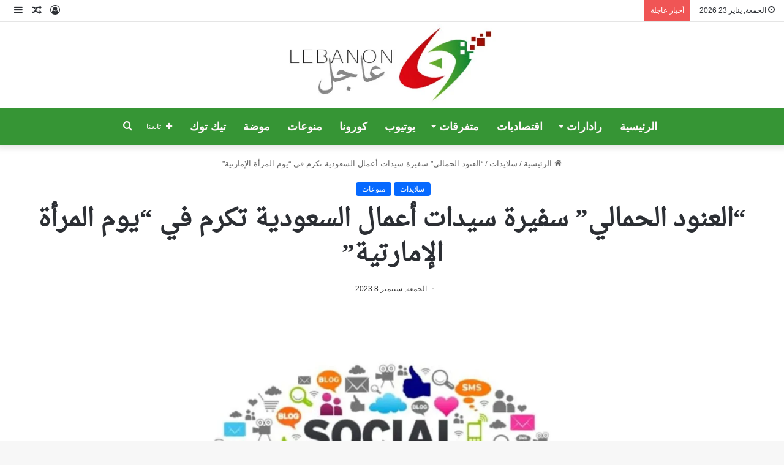

--- FILE ---
content_type: text/html; charset=UTF-8
request_url: https://lebanonajel.com/1128777/
body_size: 39674
content:
<!DOCTYPE html><html dir="rtl" lang="ar" class="" data-skin="light"><head><script data-no-optimize="1">var litespeed_docref=sessionStorage.getItem("litespeed_docref");litespeed_docref&&(Object.defineProperty(document,"referrer",{get:function(){return litespeed_docref}}),sessionStorage.removeItem("litespeed_docref"));</script> <meta charset="UTF-8" /><link rel="profile" href="https://gmpg.org/xfn/11" /><title>&#8220;العنود الحمالي&#8221; سفيرة سيدات أعمال السعودية تكرم في &#8220;يوم المرأة الإمارتية&#8221; &#8211; Lebanon Ajel</title><link rel='dns-prefetch' href='//www.googletagmanager.com' /><link rel='dns-prefetch' href='//www.fontstatic.com' /><link rel='dns-prefetch' href='//pagead2.googlesyndication.com' /><link rel="alternate" type="application/rss+xml" title="Lebanon Ajel &laquo; الخلاصة" href="https://lebanonajel.com/feed/" /><style type="text/css">:root{
			
					--main-nav-background: #FFFFFF;
					--main-nav-secondry-background: rgba(0,0,0,0.03);
					--main-nav-primary-color: #0088ff;
					--main-nav-contrast-primary-color: #FFFFFF;
					--main-nav-text-color: #2c2f34;
					--main-nav-secondry-text-color: rgba(0,0,0,0.5);
					--main-nav-main-border-color: rgba(0,0,0,0.1);
					--main-nav-secondry-border-color: rgba(0,0,0,0.08);
				
			}</style><link rel="alternate" title="oEmbed (JSON)" type="application/json+oembed" href="https://lebanonajel.com/wp-json/oembed/1.0/embed?url=https%3A%2F%2Flebanonajel.com%2F1128777%2F" /><link rel="alternate" title="oEmbed (XML)" type="text/xml+oembed" href="https://lebanonajel.com/wp-json/oembed/1.0/embed?url=https%3A%2F%2Flebanonajel.com%2F1128777%2F&#038;format=xml" /><meta name="description" content="حصدت سيدة الأعمال العنود الحمالي تكريماً مميزاً كسفيرة سيدات أعمال المملكة العربية السعودية، من قبل ملتقى &#8220;أنت سيدة المجتمع&#8221; الذي أقيم في دبي بدورته الثانية تزامناً مع احتفالات الدولة بـ&#8221;يوم&hellip;"><meta property="og:title" content="&#8220;العنود الحمالي&#8221; سفيرة سيدات أعمال السعودية تكرم في &#8220;يوم المرأة الإمارتية&#8221;"><meta property="og:description" content="حصدت سيدة الأعمال العنود الحمالي تكريماً مميزاً كسفيرة سيدات أعمال المملكة العربية السعودية، من قبل ملتقى &#8220;أنت سيدة المجتمع&#8221; الذي أقيم في دبي بدورته الثانية تزامناً مع احتفالات الدولة بـ&#8221;يوم&hellip;"><meta property="og:image" content="https://lebanonajel.com/wp-content/uploads/2023/09/bda24692-56fe-4abe-9286-30281f397da3.jpg"><meta name="robots" content="index, follow, max-image-preview:large"><meta name="viewport" content="width=device-width, initial-scale=1.0" /><style id='wp-img-auto-sizes-contain-inline-css' type='text/css'>img:is([sizes=auto i],[sizes^="auto," i]){contain-intrinsic-size:3000px 1500px}
/*# sourceURL=wp-img-auto-sizes-contain-inline-css */</style><style id="litespeed-ccss">:root{--main-nav-background:#fff;--main-nav-secondry-background:rgba(0,0,0,.03);--main-nav-primary-color:#08f;--main-nav-contrast-primary-color:#fff;--main-nav-text-color:#2c2f34;--main-nav-secondry-text-color:rgba(0,0,0,.5);--main-nav-main-border-color:rgba(0,0,0,.1);--main-nav-secondry-border-color:rgba(0,0,0,.08)}ul{box-sizing:border-box}:root{--wp--preset--font-size--normal:16px;--wp--preset--font-size--huge:42px}.screen-reader-text{border:0;clip:rect(1px,1px,1px,1px);-webkit-clip-path:inset(50%);clip-path:inset(50%);height:1px;margin:-1px;overflow:hidden;padding:0;position:absolute;width:1px;word-wrap:normal!important}body{--wp--preset--color--black:#000;--wp--preset--color--cyan-bluish-gray:#abb8c3;--wp--preset--color--white:#fff;--wp--preset--color--pale-pink:#f78da7;--wp--preset--color--vivid-red:#cf2e2e;--wp--preset--color--luminous-vivid-orange:#ff6900;--wp--preset--color--luminous-vivid-amber:#fcb900;--wp--preset--color--light-green-cyan:#7bdcb5;--wp--preset--color--vivid-green-cyan:#00d084;--wp--preset--color--pale-cyan-blue:#8ed1fc;--wp--preset--color--vivid-cyan-blue:#0693e3;--wp--preset--color--vivid-purple:#9b51e0;--wp--preset--gradient--vivid-cyan-blue-to-vivid-purple:linear-gradient(135deg,rgba(6,147,227,1) 0%,#9b51e0 100%);--wp--preset--gradient--light-green-cyan-to-vivid-green-cyan:linear-gradient(135deg,#7adcb4 0%,#00d082 100%);--wp--preset--gradient--luminous-vivid-amber-to-luminous-vivid-orange:linear-gradient(135deg,rgba(252,185,0,1) 0%,rgba(255,105,0,1) 100%);--wp--preset--gradient--luminous-vivid-orange-to-vivid-red:linear-gradient(135deg,rgba(255,105,0,1) 0%,#cf2e2e 100%);--wp--preset--gradient--very-light-gray-to-cyan-bluish-gray:linear-gradient(135deg,#eee 0%,#a9b8c3 100%);--wp--preset--gradient--cool-to-warm-spectrum:linear-gradient(135deg,#4aeadc 0%,#9778d1 20%,#cf2aba 40%,#ee2c82 60%,#fb6962 80%,#fef84c 100%);--wp--preset--gradient--blush-light-purple:linear-gradient(135deg,#ffceec 0%,#9896f0 100%);--wp--preset--gradient--blush-bordeaux:linear-gradient(135deg,#fecda5 0%,#fe2d2d 50%,#6b003e 100%);--wp--preset--gradient--luminous-dusk:linear-gradient(135deg,#ffcb70 0%,#c751c0 50%,#4158d0 100%);--wp--preset--gradient--pale-ocean:linear-gradient(135deg,#fff5cb 0%,#b6e3d4 50%,#33a7b5 100%);--wp--preset--gradient--electric-grass:linear-gradient(135deg,#caf880 0%,#71ce7e 100%);--wp--preset--gradient--midnight:linear-gradient(135deg,#020381 0%,#2874fc 100%);--wp--preset--font-size--small:13px;--wp--preset--font-size--medium:20px;--wp--preset--font-size--large:36px;--wp--preset--font-size--x-large:42px;--wp--preset--spacing--20:.44rem;--wp--preset--spacing--30:.67rem;--wp--preset--spacing--40:1rem;--wp--preset--spacing--50:1.5rem;--wp--preset--spacing--60:2.25rem;--wp--preset--spacing--70:3.38rem;--wp--preset--spacing--80:5.06rem;--wp--preset--shadow--natural:6px 6px 9px rgba(0,0,0,.2);--wp--preset--shadow--deep:12px 12px 50px rgba(0,0,0,.4);--wp--preset--shadow--sharp:6px 6px 0px rgba(0,0,0,.2);--wp--preset--shadow--outlined:6px 6px 0px -3px rgba(255,255,255,1),6px 6px rgba(0,0,0,1);--wp--preset--shadow--crisp:6px 6px 0px rgba(0,0,0,1)}:root{--brand-color:#0669ff;--dark-brand-color:#0051cc;--bright-color:#fff;--base-color:#2c2f34}html{-ms-touch-action:manipulation;touch-action:manipulation;-webkit-text-size-adjust:100%;-ms-text-size-adjust:100%}aside,header,nav{display:block}a{background-color:transparent}img{border-style:none}button,input{font:inherit}button,input{overflow:visible}button,input{margin:0}button{text-transform:none}button,[type=submit]{-webkit-appearance:button}button::-moz-focus-inner,input::-moz-focus-inner{border:0;padding:0}button:-moz-focusring,input:-moz-focusring{outline:1px dotted ButtonText}[type=checkbox]{box-sizing:border-box;padding:0}*{padding:0;margin:0;list-style:none;border:0;outline:none;box-sizing:border-box}*:before,*:after{box-sizing:border-box}body{background:#f7f7f7;color:var(--base-color);font-family:-apple-system,BlinkMacSystemFont,"Segoe UI",Roboto,Oxygen,Oxygen-Sans,Ubuntu,Cantarell,"Helvetica Neue","Open Sans",Arial,sans-serif;font-size:13px;line-height:21px}h1,h3,.the-subtitle{line-height:1.4;font-weight:600}h1{font-size:41px;font-weight:700}h3{font-size:23px}.the-subtitle{font-size:17px}a{color:var(--base-color);text-decoration:none}img{max-width:100%;height:auto}.screen-reader-text{clip:rect(1px,1px,1px,1px);position:absolute!important;height:1px;width:1px;overflow:hidden}.stream-item{text-align:center;position:relative;z-index:2;margin:20px 0;padding:0}.stream-item img{max-width:100%;width:auto;height:auto;margin:0 auto;display:inline-block;vertical-align:middle}.has-header-below-ad .fullwidth-entry-title.container-wrapper{padding-top:0;margin-top:0}.tie-icon:before,[class^=tie-icon-],[class*=" tie-icon-"]{font-family:'tiefonticon'!important;speak:never;font-style:normal;font-weight:400;font-variant:normal;text-transform:none;line-height:1;-webkit-font-smoothing:antialiased;-moz-osx-font-smoothing:grayscale;display:inline-block}.tie-popup,#autocomplete-suggestions{display:none}.container{margin-right:auto;margin-left:auto;padding-left:15px;padding-right:15px}.container:after{content:"";display:table;clear:both}@media (min-width:768px){.container{width:100%}}@media (min-width:1200px){.container{max-width:1200px}}.tie-row{margin-left:-15px;margin-right:-15px}.tie-row:after{content:"";display:table;clear:both}.tie-col-md-4,.tie-col-md-8,.tie-col-xs-12{position:relative;min-height:1px;padding-left:15px;padding-right:15px}.tie-col-xs-12{float:left}.tie-col-xs-12{width:100%}@media (min-width:992px){.tie-col-md-4,.tie-col-md-8{float:left}.tie-col-md-4{width:33.33333%}.tie-col-md-8{width:66.66667%}}.tie-alignleft{float:left}.tie-alignright{float:right}.fullwidth{width:100%!important}.clearfix:before,.clearfix:after{content:"20";display:block;height:0;overflow:hidden}.clearfix:after{clear:both}.tie-container,#tie-wrapper{height:100%;min-height:650px}.tie-container{position:relative;overflow:hidden}#tie-wrapper{background:#fff;position:relative;z-index:108;height:100%;margin:0 auto}.container-wrapper{background:#fff;border:1px solid rgba(0,0,0,.1);border-radius:2px;padding:30px}#content{margin-top:30px}@media (max-width:991px){#content{margin-top:15px}}.site-content{-ms-word-wrap:break-word;word-wrap:break-word}.theme-header{background:#fff;position:relative;z-index:999}.theme-header:after{content:"";display:table;clear:both}.theme-header.has-shadow{box-shadow:0 0 10px 5px rgba(0,0,0,.1)}.is-stretch-header .container{max-width:100%}.logo-row{position:relative}#logo{margin-top:40px;margin-bottom:40px;display:block;float:left}#logo img{vertical-align:middle}#logo a{display:inline-block}.header-layout-2 #logo{float:none;text-align:center}.header-layout-2 #logo img{margin-right:auto;margin-left:auto}.header-layout-2 .logo-container{width:100%;float:none}@media (max-width:991px){#theme-header.has-normal-width-logo #logo{margin:14px 0!important;text-align:left;line-height:1}#theme-header.has-normal-width-logo #logo img{width:auto;height:auto;max-width:190px}}@media (max-width:479px){#theme-header.has-normal-width-logo #logo img{max-width:160px;max-height:60px!important}}@media (max-width:991px){#theme-header.mobile-header-centered #logo{float:none;text-align:center}}.components{float:right}.components>li{position:relative;float:right;list-style:none}.components>li>a{display:block;position:relative;width:30px;text-align:center;line-height:inherit;font-size:16px}.components a.follow-btn{width:auto;padding-left:15px;padding-right:15px;overflow:hidden}.components .follow-btn .tie-icon-plus{font-size:13px}.components .follow-btn .follow-text{font-size:12px;margin-left:8px;display:block;float:right}.header-layout-2 #menu-components-wrap{display:-webkit-flex;display:-ms-flexbox;display:flex;-webkit-justify-content:center;-ms-flex-pack:center;justify-content:center}@media (max-width:991px){.logo-container{border-width:0;display:-webkit-flex;display:-ms-flexbox;display:flex;-webkit-flex-flow:row nowrap;-ms-flex-flow:row nowrap;flex-flow:row nowrap;-webkit-align-items:center;-ms-flex-align:center;align-items:center;-webkit-justify-content:space-between;-ms-flex-pack:justify;justify-content:space-between}}.mobile-header-components{display:none;z-index:10;height:30px;line-height:30px;-webkit-flex-wrap:nowrap;-ms-flex-wrap:nowrap;flex-wrap:nowrap;-webkit-flex:1 1 0%;-ms-flex:1 1 0%;flex:1 1 0%}.mobile-header-components .components{float:none;display:-webkit-flex!important;display:-ms-flexbox!important;display:flex!important;-webkit-justify-content:stretch;-ms-flex-pack:stretch;justify-content:stretch}.mobile-header-components .components li.custom-menu-link{display:inline-block;float:none}.mobile-header-components .components li.custom-menu-link>a{width:20px;padding-bottom:15px}.mobile-header-components [class^=tie-icon-]{font-size:18px;width:20px;height:20px;vertical-align:middle}.mobile-header-components .tie-mobile-menu-icon{font-size:20px}.mobile-header-components .nav-icon{display:inline-block;width:20px;height:2px;background-color:var(--base-color);position:relative;top:-4px}.mobile-header-components .nav-icon:before,.mobile-header-components .nav-icon:after{position:absolute;right:0;background-color:var(--base-color);content:'';display:block;width:100%;height:100%;-webkit-transform:translateZ(0);transform:translateZ(0);-webkit-backface-visibility:hidden;backface-visibility:hidden}.mobile-header-components .nav-icon:before{-webkit-transform:translateY(-7px);-ms-transform:translateY(-7px);transform:translateY(-7px)}.mobile-header-components .nav-icon:after{-webkit-transform:translateY(7px);-ms-transform:translateY(7px);transform:translateY(7px)}.mobile-header-components .menu-text-wrapper{white-space:nowrap;width:auto!important}.mobile-header-components .menu-text{color:var(--base-color);line-height:30px;font-size:12px;padding:0 0 0 5px;display:inline-block}#mobile-header-components-area_1 .components li.custom-menu-link>a{margin-right:15px}#mobile-header-components-area_2 .components{-webkit-flex-direction:row-reverse;-ms-flex-direction:row-reverse;flex-direction:row-reverse}#mobile-header-components-area_2 .components li.custom-menu-link>a{margin-left:15px}@media (max-width:991px){.logo-container:before,.logo-container:after{height:1px}#tie-body #mobile-container,.mobile-header-components{display:block}#slide-sidebar-widgets{display:none}}.top-nav{background-color:#fff;position:relative;z-index:10;line-height:35px;border:1px solid rgba(0,0,0,.1);border-width:1px 0;color:var(--base-color)}.main-nav-below.top-nav-above .top-nav{border-top-width:0}.top-nav a:not(.button):not(:hover){color:var(--base-color)}.topbar-wrapper{display:-webkit-flex;display:-ms-flexbox;display:flex;min-height:35px}.top-nav .tie-alignleft,.top-nav .tie-alignright{-webkit-flex-grow:1;-ms-flex-positive:1;flex-grow:1;position:relative}.top-nav.has-breaking-news .tie-alignleft{-webkit-flex:1 0 100px;-ms-flex:1 0 100px;flex:1 0 100px}.top-nav.has-breaking-news .tie-alignright{-webkit-flex-grow:0;-ms-flex-positive:0;flex-grow:0;z-index:1}.topbar-today-date{float:left;padding-right:15px;font-size:12px;-webkit-flex-shrink:0;-ms-flex-negative:0;flex-shrink:0}.topbar-today-date:before{font-size:13px;content:"\f017"}@media (max-width:991px){.topbar-today-date,.theme-header .components{display:none}}.breaking{display:none}.main-nav-wrapper{position:relative;z-index:4}.main-nav{background-color:var(--main-nav-background);color:var(--main-nav-primary-color);position:relative;border:1px solid var(--main-nav-main-border-color);border-width:1px 0}.main-menu-wrapper{border:0 solid var(--main-nav-main-border-color);position:relative}@media (min-width:992px){#main-nav{z-index:9;line-height:60px}.main-nav .components li a{color:var(--main-nav-text-color)}.main-nav-light{--main-nav-background:#fff;--main-nav-secondry-background:rgba(0,0,0,.03);--main-nav-primary-color:var(--brand-color);--main-nav-contrast-primary-color:var(--bright-color);--main-nav-text-color:var(--base-color);--main-nav-secondry-text-color:rgba(0,0,0,.5);--main-nav-main-border-color:rgba(0,0,0,.1);--main-nav-secondry-border-color:rgba(0,0,0,.08)}}@media (max-width:991px){#sticky-logo{display:none}}@media (min-width:992px){#sticky-logo{overflow:hidden;float:left;vertical-align:middle}#sticky-logo a{line-height:1;display:inline-block}#sticky-logo img{position:relative;vertical-align:middle;padding:8px 10px;top:-1px;max-height:50px}.theme-header #sticky-logo img{opacity:0;visibility:hidden;width:0!important;-webkit-transform:translateY(75%);-ms-transform:translateY(75%);transform:translateY(75%)}.theme-header:not(.header-layout-1) #main-nav:not(.fixed-nav) #sticky-logo img{margin-left:-20px}}@media (max-width:991px){#tie-wrapper header#theme-header{box-shadow:none;background:0 0!important}.logo-container{border-width:0;box-shadow:0 3px 7px 0 rgba(0,0,0,.1)}.logo-container{background-color:#fff}.header-layout-2 .main-nav-wrapper{display:none}.main-menu-wrapper .tie-alignleft{width:100%}}.comp-sub-menu{display:none;position:absolute;z-index:1;right:0;width:250px;overflow:hidden;padding:20px;background:#fff;box-shadow:0 3px 4px rgba(0,0,0,.2);box-sizing:content-box}.comp-sub-menu li{position:relative;border:solid rgba(0,0,0,.08);border-width:1px 0 0;width:100%}.comp-sub-menu li:last-child{margin-bottom:0;border-bottom-width:0}.grid-social-icons .comp-sub-menu.dropdown-social-icons{width:120px}.comp-sub-menu.dropdown-social-icons{width:160px;padding:0;margin:0;line-height:35px}.comp-sub-menu.dropdown-social-icons li{margin:0}.comp-sub-menu.dropdown-social-icons a{display:block;font-size:13px}.comp-sub-menu.dropdown-social-icons a span{color:var(--base-color)}.comp-sub-menu.dropdown-social-icons a .tie-social-icon{width:35px;text-align:center;display:inline-block}.comp-sub-menu.dropdown-social-icons li:last-child{border-bottom:0}.grid-social-icons .comp-sub-menu.dropdown-social-icons li{width:40px;float:left;border:1px solid rgba(0,0,0,.08);border-width:0 1px 1px 0}.grid-social-icons .comp-sub-menu.dropdown-social-icons li .tie-social-icon{width:40px}.grid-social-icons .comp-sub-menu.dropdown-social-icons li:nth-child(-n+3){border-top-width:1px}.grid-social-icons .comp-sub-menu.dropdown-social-icons li:nth-child(3n+3){border-right:0}@media (max-width:767px){.magazine1:not(.has-builder):not(.error404) .main-content{padding-left:0;padding-right:0}}input{border:1px solid rgba(0,0,0,.1);color:var(--base-color);font-size:13px;outline:none;padding:5px;line-height:23px;border-radius:2px;max-width:100%;background-color:transparent}input:not([type=checkbox]):not([type=radio]){-webkit-appearance:none;-moz-appearance:none;appearance:none;outline:none}@media (max-width:767px){input:not([type=submit]){font-size:16px!important}}.button,[type=submit]{width:auto;position:relative;background-color:var(--brand-color);color:var(--bright-color);padding:7px 15px;margin:0;font-weight:400;font-size:13px;display:inline-block;text-align:center;line-height:21px;border:none;text-decoration:none;vertical-align:middle;border-radius:2px;-webkit-appearance:none;-moz-appearance:none;appearance:none}.one-column-no-sidebar .main-content{margin-right:auto;margin-left:auto;float:none}@media (min-width:992px){.one-column-no-sidebar .main-content{max-width:780px;width:100%}}.post-thumb{position:relative;height:100%;display:block;-webkit-backface-visibility:hidden;backface-visibility:hidden;-webkit-transform:rotate(0);-ms-transform:rotate(0);transform:rotate(0)}.post-thumb img{width:100%;display:block}.post-thumb .post-cat-wrap{position:absolute;bottom:10px;margin:0;right:10px}.post-thumb-overlay-wrap{position:absolute;width:100%;height:100%;overflow:hidden}.post-thumb-overlay{position:absolute;width:100%;height:100%;z-index:3;background:rgba(35,38,42,.8);-webkit-transform:scale(1.5);-ms-transform:scale(1.5);transform:scale(1.5);opacity:0}.post-thumb-overlay .tie-media-icon{position:absolute;left:50%;top:50%;bottom:auto;right:auto;-webkit-transform:translateX(-50%) translateY(-50%);-ms-transform:translateX(-50%) translateY(-50%);transform:translateX(-50%) translateY(-50%);color:#fff;text-align:center;font-size:32px;z-index:8}.post-thumb-overlay .tie-media-icon:before{height:32px;width:32px;content:"\e685"}@media (min-width:768px){.has-first-big-post li:first-child .tie-media-icon:before{width:50px;height:50px;line-height:46px}}.post-meta{margin:10px 0 8px;font-size:12px;overflow:hidden}.post-meta{color:#666}.post-meta .meta-item{margin-right:8px;display:inline-block}.post-meta .meta-item.tie-icon:before{padding-right:3px}.post-meta .meta-item.date:before{content:"\f017"}@media (max-width:767px){.entry-header .post-meta>span,.main-content .post-meta>span{float:left}}.post-cat-wrap{position:relative;z-index:3;margin-bottom:5px;font-weight:400;font-family:inherit!important;line-height:0;display:block}.post-cat{display:inline-block;background:var(--brand-color);color:var(--bright-color);padding:0 10px;font-size:12px;line-height:1.85em;margin-right:4px;position:relative;white-space:nowrap;word-wrap:normal;letter-spacing:0;border-radius:4px}.post-cat:first-child:last-child{margin:0}#breadcrumb{margin:50px 0 0}#breadcrumb,#breadcrumb a:not(:hover){color:#666}#breadcrumb .delimiter{margin:0 3px;font-style:normal}.entry-header-outer #breadcrumb{margin:0 0 20px;padding:0}@media (max-width:767px){.single-post #breadcrumb .current,.single-post #breadcrumb em:last-of-type{display:none}}.social-icons-item{float:right;margin-left:6px;position:relative}.social-icons-item .social-link span{color:var(--base-color);line-height:unset}.social-icons-item .facebook-social-icon{background-color:#4080ff!important}.social-icons-item .facebook-social-icon span{color:#4080ff}.social-icons-item .twitter-social-icon{background-color:#40bff5!important}.social-icons-item .twitter-social-icon span{color:#40bff5}.social-icons-item .instagram-social-icon{background-color:#c13584!important}.social-icons-item .instagram-social-icon span{color:#c13584}.social-icons-item .youtube-social-icon{background-color:#ef4e41!important}.social-icons-item .youtube-social-icon span{color:#ef4e41}.social-icons-item .whatsapp-social-icon{background-color:#43d854!important}.social-icons-item .whatsapp-social-icon span{color:#43d854}ul:not(.solid-social-icons) .social-icons-item a:not(:hover){background-color:transparent!important}.entry-header{padding:30px 30px 0;margin-bottom:20px}@media (max-width:991px){.entry-header{padding:20px 20px 0}}@media (max-width:767px){.container-wrapper{padding:20px 15px}}.one-column-no-sidebar .entry-header-outer{text-align:center}.block-head-4 .has-block-head-4{position:relative;opacity:.99;display:inline-block!important;width:auto;font-size:15px;line-height:1.3;font-weight:500;margin-bottom:20px;padding:5px 10px;color:var(--bright-color)}.block-head-4 .has-block-head-4:before{content:'';position:absolute;left:0;top:0;width:100%;height:100%;background-color:var(--brand-color);z-index:-1}.block-head-4 .widget-title{padding:0 10px}.block-head-4 .widget-title .the-subtitle{line-height:27px}.block-head-4#tie-body .widget-title,.block-head-4#tie-body .widget-title a:not(:hover){color:#fff}.block-head-4#tie-body .widget-title:before{background:#111}.block-head-4 #check-also-box .widget-title{padding-left:30px}.block-head-4 #check-also-close{top:4px;left:5px}.block-head-4 .widget-title a:not(:hover){color:#fff}.block-head-4 span.widget-title-icon{float:left;margin-right:10px;line-height:27px;position:static;color:#fff}.block-head-4 .widget-title,.block-head-4 .side-aside .widget{opacity:.99}.block-head-5 .has-block-head-4{padding:5px 15px 5px 25px}.block-head-5 .has-block-head-4:before{-webkit-transform:skew(-20deg) translateX(6px);-ms-transform:skew(-20deg) translateX(6px);transform:skew(-20deg) translateX(6px)}.block-head-5 .widget-title{padding:0 10px 0 20px}.block-head-5 #check-also-box .widget-title{padding-left:37px}.block-head-5 #check-also-close{left:12px}.side-aside{position:fixed;top:0;z-index:111;visibility:hidden;width:350px;max-width:100%;height:100%;background:#131416;background-repeat:no-repeat;background-position:center top;background-size:cover;overflow-y:auto}@media (min-width:992px){.side-aside{right:0;-webkit-transform:translate(350px,0);-ms-transform:translate(350px,0);transform:translate(350px,0)}}.site-footer .widget-title-icon{display:none}.dark-skin{--lazyload-loading-color:#161717}.dark-skin{background-color:#1f2024;color:#fff}.dark-skin a:not(:hover){color:#fff}.dark-skin .container-wrapper{background-color:#1f2024;border-color:rgba(255,255,255,.1)}.dark-skin .widget-title-icon{color:#ccc}.widget-title{position:relative}.widget-title .the-subtitle{font-size:15px;min-height:15px}.widget-title-icon{position:absolute;right:0;top:1px;color:#b9bec3;font-size:15px}.widget-title-icon:before{content:"\f08d"}.post-widget-body{padding-left:125px}.post-widget-body .post-title{font-size:14px;line-height:1.4;margin-bottom:5px}.post-widget-thumbnail{float:left;margin-right:15px;position:relative}.widget li{padding:6px 0}.widget li:first-child{padding-top:0}.widget li:last-child{padding-bottom:0;border-bottom:0}.widget li:after{clear:both;display:table;content:""}.widget .post-meta{margin:2px 0 0;font-size:11px;line-height:17px}.posts-list-big-first .posts-list-items li:first-child{padding-bottom:20px}.posts-list-big-first li:first-child .post-widget-thumbnail{width:100%;margin-right:0;margin-bottom:10px}.posts-list-big-first li:first-child .post-widget-thumbnail a{min-height:40px}.posts-list-big-first li:first-child .post-widget-body{padding-left:0}.posts-list-big-first li:first-child .post-title{font-size:18px}@media (max-width:991px){.posts-list-big-first .posts-list-items{overflow:hidden}.posts-list-big-first li{width:48%;float:left}.posts-list-big-first li:nth-child(2n+1){clear:both}}@media (max-width:670px){.posts-list-big-first li{width:100%}}.widget_text .textwidget{overflow:hidden}.login-widget .widget-title-icon:before{content:"\f023"}.login-widget form input[type=text],.login-widget form input[type=password]{width:100%;float:none;margin-bottom:15px}.login-widget .pass-container{position:relative}.login-widget .pass-container input[type=password]{padding-right:70px}.login-widget .forget-text{position:absolute;right:10px;line-height:37px;top:0;font-size:12px}.login-widget .forget-text:not(:hover){color:#666}.login-widget .rememberme{display:block;margin-bottom:15px}li.widget-post-list{padding:7px 0;position:relative}.widget_nav_menu .widget-title-icon:before{content:"\f0c9"}.facebook-widget .widget-title-icon:before{content:"\f09a"}@media (min-width:992px){.theme-header .logo-row>div{height:auto!important}}.breaking{float:left;width:100%;height:35px;line-height:35px;display:block!important}.breaking-title{padding:0 10px;display:block;float:left;color:#fff;font-size:12px;position:relative}.breaking-title span{position:relative;z-index:1}.breaking-title span.breaking-icon{display:none}@media (max-width:600px){.breaking-title span.breaking-icon{display:inline-block}.breaking-title .breaking-title-text{display:none}}.breaking-title:before{content:"";background:#f05555;width:100%;height:100%;position:absolute;left:0;top:0;z-index:0}.breaking-news{display:none}#mobile-container{display:none;padding:10px 30px 30px}#mobile-menu{margin-bottom:20px;position:relative;padding-top:15px}#tie-wrapper:after{position:absolute;z-index:1000;top:-10%;left:-50%;width:0;height:0;background:rgba(0,0,0,.2);content:'';opacity:0}@media (max-width:991px){.side-aside.appear-from-right{right:0;-webkit-transform:translate(100%,0);-ms-transform:translate(100%,0);transform:translate(100%,0)}.side-aside.is-fullwidth{width:100%}}.is-desktop .side-aside .has-custom-scroll{padding:50px 0 0}.side-aside.dark-skin .container-wrapper{border-radius:0;border:0;background:0 0;box-shadow:none}.side-aside:after{position:absolute;top:0;left:0;width:100%;height:100%;background:rgba(0,0,0,.2);content:'';opacity:1}.side-aside .container-wrapper{padding:30px!important}a.remove{position:absolute;top:0;right:0;display:block;speak:never;-webkit-font-smoothing:antialiased;-moz-osx-font-smoothing:grayscale;width:20px;height:20px;display:block;line-height:20px;text-align:center;font-size:15px}a.remove:before{content:"\e117";font-family:'tiefonticon';color:#e74c3c}a.remove.big-btn{width:25px;height:25px;line-height:25px;font-size:22px}a.remove.light-btn:not(:hover):before{color:#fff}.side-aside a.remove{z-index:1;top:15px;left:50%;right:auto;-webkit-transform:translateX(-50%);-ms-transform:translateX(-50%);transform:translateX(-50%)}.tie-popup a.remove{-webkit-transform:scale(.2);-ms-transform:scale(.2);transform:scale(.2);opacity:0;top:15px;right:15px;z-index:1}.theiaStickySidebar:after{content:"";display:table;clear:both}.side-aside,.has-custom-scroll{overflow-x:hidden;scrollbar-width:thin}.side-aside::-webkit-scrollbar,.has-custom-scroll::-webkit-scrollbar{width:5px}.side-aside::-webkit-scrollbar-track,.has-custom-scroll::-webkit-scrollbar-track{background:0 0}.side-aside::-webkit-scrollbar-thumb,.has-custom-scroll::-webkit-scrollbar-thumb{border-radius:20px;background:rgba(0,0,0,.2)}.dark-skin .has-custom-scroll::-webkit-scrollbar-thumb{background:#000}.tie-popup{position:fixed;z-index:99999;left:0;top:0;height:100%;width:100%;background-color:rgba(0,0,0,.9);display:none;-webkit-perspective:600px;perspective:600px}.tie-popup-container{position:relative;z-index:100;width:90%;max-width:420px;margin:10em auto 0;border-radius:2px;box-shadow:0 0 20px rgba(0,0,0,.2);will-change:transform,opacity;-webkit-transform:scale(.5);-ms-transform:scale(.5);transform:scale(.5);opacity:0}.tie-popup-container .login-submit{padding-top:15px;padding-bottom:15px}.tie-popup-container .container-wrapper{padding:60px;background-color:#fff!important;border-radius:5px}@media (max-width:479px){.tie-popup-container .container-wrapper{padding:30px}}.pop-up-live-search{will-change:transform,opacity;-webkit-transform:scale(.7);-ms-transform:scale(.7);transform:scale(.7);opacity:0}.tie-popup-search-wrap::-webkit-input-placeholder{color:#fff}.tie-popup-search-wrap::-moz-placeholder{color:#fff}.tie-popup-search-wrap:-moz-placeholder{color:#fff}.tie-popup-search-wrap:-ms-input-placeholder{color:#fff}.tie-popup-search-wrap form{position:relative;height:80px;margin-bottom:20px}.popup-search-wrap-inner{position:relative;padding:80px 15px 0;margin:0 auto;max-width:800px}input.tie-popup-search-input{width:100%;height:80px;line-height:80px;background:rgba(0,0,0,.7)!important;font-weight:500;font-size:22px;border:0;padding-right:80px;padding-left:30px;color:#fff}button.tie-popup-search-submit{font-size:28px;color:#666;position:absolute;right:10px;top:20px;background:0 0!important}#tie-popup-search-mobile .popup-search-wrap-inner{padding-top:50px}#tie-popup-search-mobile input.tie-popup-search-input{height:50px;line-height:1;padding-left:20px;padding-right:50px}#tie-popup-search-mobile button.tie-popup-search-submit{font-size:16px;top:9px;right:0}#autocomplete-suggestions{overflow:auto;padding:20px;color:#eee;position:absolute;display:none;width:370px;z-index:9999}.tie-icon-messenger:before{content:"\f39f"}.tie-icon-facebook:before{content:"\f09a"}.tie-icon-search:before{content:"\f002"}.tie-icon-author:before{content:"\f007"}.tie-icon-plus:before{content:"\f067"}.tie-icon-search:before{content:"\f002"}.tie-icon-home:before{content:"\f015"}.tie-icon-random:before{content:"\f074"}.tie-icon-phone:before{content:"\f095"}.tie-icon-twitter:before{content:"\f099"}.tie-icon-navicon:before{content:"\f0c9"}.tie-icon-bolt:before{content:"\f0e7"}.tie-icon-youtube:before{content:"\f16a"}.tie-icon-instagram:before{content:"\f16d"}.tie-icon-paper-plane:before{content:"\f1d8"}.tie-icon-whatsapp:before{content:"\f232"}.tie-icon-facebook:before{content:"\f09a"}.entry-header{font-size:45px;line-height:1.2}@media (max-width:767px){.entry-header{font-size:28px}}.entry-header .entry-title{margin-bottom:15px}@media (max-width:767px){.entry-header .entry-title{font-size:28px}}.entry-header .post-cat{margin-bottom:6px}.entry-header .post-meta{overflow:inherit;font-size:12px;margin-top:5px;margin-bottom:0;line-height:24px}.entry-header .post-meta .meta-item{margin-right:12px}.entry-header .post-meta{color:#333}.entry-header .post-meta .date:before{content:"22";color:#ccc;margin:0 3px 0 5px;display:inline-block}@media (max-width:767px){.entry-header .post-meta{margin-bottom:-8px}.entry-header .post-meta .meta-item{margin-bottom:8px!important}.entry-header .post-meta>span{float:initial!important}}.fullwidth-entry-title{background-color:transparent;margin:30px 0 0;padding:30px 0;border:none;box-shadow:none!important}@media (max-width:991px){.fullwidth-entry-title{margin-top:15px;margin-bottom:15px}}.post-layout-3 .fullwidth-entry-title{padding:0}.one-column-no-sidebar .fullwidth-entry-title{border-width:0}.post-layout-3 .entry-header{padding:0;margin:0}@media (max-width:767px){.fullwidth-entry-title{padding:20px 15px}}.share-buttons{padding:18px 28px;line-height:0}@media (max-width:767px){.share-buttons{padding:15px}}.share-buttons-mobile{position:fixed;bottom:0;z-index:999999;width:100%;background:0 0;border:0 none;padding:0}.share-buttons-mobile .share-links a{margin:0;border-radius:0;width:1%;display:table-cell;opacity:1!important}.share-buttons-mobile .share-links a .share-btn-icon{margin:0 auto;float:none}@media (min-width:768px){.share-buttons-mobile{display:none}}.mobile-share-buttons-spacer{height:40px}@media (min-width:768px){.mobile-share-buttons-spacer{display:none}}.share-links a{color:#fff}.share-links{overflow:hidden;position:relative}.share-links .share-btn-icon{font-size:15px}.share-links a{display:inline-block;margin:2px;height:40px;overflow:hidden;position:relative;border-radius:2px;width:40px}.share-links a,.share-links a:before{background-color:#444}.share-links a .share-btn-icon{width:40px;height:40px;float:left;display:block;text-align:center;line-height:40px}.share-links a.facebook-share-btn,.share-links a.facebook-share-btn:before{background:#4080ff}.share-links a.twitter-share-btn,.share-links a.twitter-share-btn:before{background:#40bff5}.share-links a.whatsapp-share-btn,.share-links a.whatsapp-share-btn:before{background:#43d854}.share-links a.telegram-share-btn,.share-links a.telegram-share-btn:before{background:#08c}.share-links a.messenger-share-btn,.share-links a.messenger-share-btn:before{background:#0078ff}.share-links a.viber-share-btn,.share-links a.viber-share-btn:before{background:#773ead}@media (min-width:768px){a.whatsapp-share-btn,a.telegram-share-btn,a.viber-share-btn{display:none!important}}@media (min-width:768px){a.messenger-mob-share-btn{display:none!important}}@media (max-width:767px){a.messenger-desktop-share-btn{display:none!important}}#related-posts .related-item{position:relative;float:left;width:33.333%;padding:0 15px;margin-bottom:20px}@media (max-width:767px){#related-posts .related-item{padding:0 8px}}#related-posts .related-item .post-thumb{margin-bottom:10px}#related-posts .related-item .post-title{font-size:14px;line-height:19px}#related-posts .related-item .post-meta{margin:4px 0 0}.one-column-no-sidebar .site-content #related-posts .related-item:nth-child(3n+1){clear:both}@media (max-width:767px){#related-posts .related-item{width:50%!important;clear:none!important}}#related-posts.has-extra-post .related-item:last-child{clear:none!important;display:none}@media only screen and (min-width:320px) and (max-width:767px){#related-posts.has-extra-post .related-item:last-child{display:block}}#reading-position-indicator{display:block;height:5px;position:fixed;bottom:0;left:0;background:var(--brand-color);box-shadow:0 0 10px rgba(0,136,255,.7);width:0;z-index:9999;max-width:100%}#check-also-box{position:fixed;background-color:#fff;z-index:999;bottom:15px;right:-1px;-webkit-transform:translatex(100%);-ms-transform:translatex(100%);transform:translatex(100%);width:340px;padding:30px;border:1px solid rgba(0,0,0,.1);border-radius:2px;border-top-right-radius:0;border-bottom-right-radius:0}#check-also-box .has-first-big-post .post-widget-body{clear:both}#check-also-box .posts-list-big-first li{padding-bottom:0}#check-also-box .posts-list-big-first li .post-title{font-size:18px;line-height:1.3em}@media (max-width:991px){#check-also-box{display:none}}.stream-item-above-post{margin:0 auto 30px}#post-extra-info{display:none}h1,h3,.the-subtitle{font-family:droid-naskh}.breaking .breaking-title{font-size:12px}#main-nav,#main-nav .comp-sub-menu{background-color:#369535}#main-nav{border-width:0}#theme-header #main-nav:not(.fixed-nav){bottom:0}#main-nav *{border-color:rgba(255,255,255,.07)}#main-nav a:not(:hover),#main-nav a.social-link:not(:hover) span,#main-nav .dropdown-social-icons li a span{color:#fff7f9}#main-nav,#main-nav .comp-sub-menu{color:red}@media (max-width:991px){#theme-header.has-normal-width-logo #logo img{width:200px!important;max-width:100%!important;height:auto!important;max-height:200px!important}}@media screen{html{direction:rtl}.tie-col-xs-12{float:right}@media (min-width:992px){.tie-col-md-4,.tie-col-md-8{float:right}}.tie-alignleft{float:right}.tie-alignright{float:left}.post-cat{margin-right:0;margin-left:4px}.post-meta .meta-item{margin-left:8px;margin-right:0}.post-meta .tie-icon:before{padding-left:3px;padding-right:0!important}@media (max-width:767px){.entry-header .post-meta>span,.main-content .post-meta>span{float:right}}.tie-popup-search-wrap input[type=text]{padding-right:20px;padding-left:80px}button.tie-popup-search-submit{left:25px;right:auto}a.remove{left:0;right:auto}.tie-popup a.remove{left:15px;right:auto}#tie-popup-search-mobile button.tie-popup-search-submit{right:auto;left:0}#tie-popup-search-mobile input.tie-popup-search-input{padding-right:20px;padding-left:50px}#logo{float:right}@media (min-width:992px){.main-menu,#sticky-logo{float:right}.components,.components>li{float:left}.comp-sub-menu{left:0;right:auto}.topbar-today-date{padding:0 0 0 15px}.grid-social-icons .comp-sub-menu.dropdown-social-icons li{float:right;border-width:0 0 1px 1px}.components .follow-btn .follow-text{float:left;margin-right:8px;margin-left:0}}.breaking-title{float:right}@media (max-width:991px){#theme-header.has-normal-width-logo #logo{text-align:right}.mobile-header-components{left:15px;right:auto}}#mobile-header-components-area_1 .components{-webkit-flex-direction:row-reverse;-ms-flex-direction:row-reverse;flex-direction:row-reverse}#mobile-header-components-area_2 .components{-webkit-flex-direction:row;-ms-flex-direction:row;flex-direction:row}.mobile-header-components .menu-text{padding-left:0;padding-right:5px}@media (max-width:991px){.logo-container{-webkit-flex-direction:row-reverse;-ms-flex-direction:row-reverse;flex-direction:row-reverse}}.post-thumb .post-cat-wrap{left:10px;right:auto}#reading-position-indicator{right:0;left:auto}.entry-header .post-meta .meta-item{margin-right:0;margin-left:12px}.share-links a .share-btn-icon{float:right}#related-posts .related-item{float:right}.block-head-4 .has-block-head-4:before{right:0;left:auto}.block-head-4 #check-also-box .widget-title{padding-right:30px;padding-left:10px}.block-head-4 #check-also-close{right:5px;left:auto}.block-head-4 span.widget-title-icon{float:right;margin-left:10px;margin-right:0}.block-head-5 .has-block-head-4{padding:5px 25px 5px 15px}.block-head-5 .has-block-head-4:before{-webkit-transform:skew(20deg) translateX(-6px);-ms-transform:skew(20deg) translateX(-6px);transform:skew(20deg) translateX(-6px)}.block-head-5 .widget-title{padding:0 20px 0 10px}.block-head-5 #check-also-box .widget-title{padding-right:37px}.block-head-5 #check-also-close{right:12px;left:auto}.widget-title-icon{left:0;right:auto}.post-widget-body{padding-left:0;padding-right:125px}.post-widget-thumbnail{float:right;margin-left:15px;margin-right:0}.login-widget .pass-container input[type=password]{padding-left:70px;padding-right:10px}.login-widget .forget-text{left:10px;right:auto}.posts-list-big-first li:first-child .post-widget-thumbnail{margin-left:0}.posts-list-big-first li:first-child .post-widget-body{padding-right:0}@media (max-width:991px){.posts-list-big-first li{float:right}.posts-list-big-first li:first-child{float:right;clear:left}}}</style><link rel="preload" data-asynced="1" data-optimized="2" as="style" onload="this.onload=null;this.rel='stylesheet'" href="https://lebanonajel.com/wp-content/litespeed/css/9d7c298837933048aeddc128d6e9c281.css?ver=e66dc" /><script data-optimized="1" type="litespeed/javascript" data-src="https://lebanonajel.com/wp-content/plugins/litespeed-cache/assets/js/css_async.min.js"></script> <link data-asynced="1" as="style" onload="this.onload=null;this.rel='stylesheet'"  rel='preload' id='droid-naskh-css' href='https://www.fontstatic.com/f=droid-naskh?ver=6.9' type='text/css' media='all' /><style id='global-styles-inline-css' type='text/css'>:root{--wp--preset--aspect-ratio--square: 1;--wp--preset--aspect-ratio--4-3: 4/3;--wp--preset--aspect-ratio--3-4: 3/4;--wp--preset--aspect-ratio--3-2: 3/2;--wp--preset--aspect-ratio--2-3: 2/3;--wp--preset--aspect-ratio--16-9: 16/9;--wp--preset--aspect-ratio--9-16: 9/16;--wp--preset--color--black: #000000;--wp--preset--color--cyan-bluish-gray: #abb8c3;--wp--preset--color--white: #ffffff;--wp--preset--color--pale-pink: #f78da7;--wp--preset--color--vivid-red: #cf2e2e;--wp--preset--color--luminous-vivid-orange: #ff6900;--wp--preset--color--luminous-vivid-amber: #fcb900;--wp--preset--color--light-green-cyan: #7bdcb5;--wp--preset--color--vivid-green-cyan: #00d084;--wp--preset--color--pale-cyan-blue: #8ed1fc;--wp--preset--color--vivid-cyan-blue: #0693e3;--wp--preset--color--vivid-purple: #9b51e0;--wp--preset--gradient--vivid-cyan-blue-to-vivid-purple: linear-gradient(135deg,rgb(6,147,227) 0%,rgb(155,81,224) 100%);--wp--preset--gradient--light-green-cyan-to-vivid-green-cyan: linear-gradient(135deg,rgb(122,220,180) 0%,rgb(0,208,130) 100%);--wp--preset--gradient--luminous-vivid-amber-to-luminous-vivid-orange: linear-gradient(135deg,rgb(252,185,0) 0%,rgb(255,105,0) 100%);--wp--preset--gradient--luminous-vivid-orange-to-vivid-red: linear-gradient(135deg,rgb(255,105,0) 0%,rgb(207,46,46) 100%);--wp--preset--gradient--very-light-gray-to-cyan-bluish-gray: linear-gradient(135deg,rgb(238,238,238) 0%,rgb(169,184,195) 100%);--wp--preset--gradient--cool-to-warm-spectrum: linear-gradient(135deg,rgb(74,234,220) 0%,rgb(151,120,209) 20%,rgb(207,42,186) 40%,rgb(238,44,130) 60%,rgb(251,105,98) 80%,rgb(254,248,76) 100%);--wp--preset--gradient--blush-light-purple: linear-gradient(135deg,rgb(255,206,236) 0%,rgb(152,150,240) 100%);--wp--preset--gradient--blush-bordeaux: linear-gradient(135deg,rgb(254,205,165) 0%,rgb(254,45,45) 50%,rgb(107,0,62) 100%);--wp--preset--gradient--luminous-dusk: linear-gradient(135deg,rgb(255,203,112) 0%,rgb(199,81,192) 50%,rgb(65,88,208) 100%);--wp--preset--gradient--pale-ocean: linear-gradient(135deg,rgb(255,245,203) 0%,rgb(182,227,212) 50%,rgb(51,167,181) 100%);--wp--preset--gradient--electric-grass: linear-gradient(135deg,rgb(202,248,128) 0%,rgb(113,206,126) 100%);--wp--preset--gradient--midnight: linear-gradient(135deg,rgb(2,3,129) 0%,rgb(40,116,252) 100%);--wp--preset--font-size--small: 13px;--wp--preset--font-size--medium: 20px;--wp--preset--font-size--large: 36px;--wp--preset--font-size--x-large: 42px;--wp--preset--spacing--20: 0.44rem;--wp--preset--spacing--30: 0.67rem;--wp--preset--spacing--40: 1rem;--wp--preset--spacing--50: 1.5rem;--wp--preset--spacing--60: 2.25rem;--wp--preset--spacing--70: 3.38rem;--wp--preset--spacing--80: 5.06rem;--wp--preset--shadow--natural: 6px 6px 9px rgba(0, 0, 0, 0.2);--wp--preset--shadow--deep: 12px 12px 50px rgba(0, 0, 0, 0.4);--wp--preset--shadow--sharp: 6px 6px 0px rgba(0, 0, 0, 0.2);--wp--preset--shadow--outlined: 6px 6px 0px -3px rgb(255, 255, 255), 6px 6px rgb(0, 0, 0);--wp--preset--shadow--crisp: 6px 6px 0px rgb(0, 0, 0);}:where(.is-layout-flex){gap: 0.5em;}:where(.is-layout-grid){gap: 0.5em;}body .is-layout-flex{display: flex;}.is-layout-flex{flex-wrap: wrap;align-items: center;}.is-layout-flex > :is(*, div){margin: 0;}body .is-layout-grid{display: grid;}.is-layout-grid > :is(*, div){margin: 0;}:where(.wp-block-columns.is-layout-flex){gap: 2em;}:where(.wp-block-columns.is-layout-grid){gap: 2em;}:where(.wp-block-post-template.is-layout-flex){gap: 1.25em;}:where(.wp-block-post-template.is-layout-grid){gap: 1.25em;}.has-black-color{color: var(--wp--preset--color--black) !important;}.has-cyan-bluish-gray-color{color: var(--wp--preset--color--cyan-bluish-gray) !important;}.has-white-color{color: var(--wp--preset--color--white) !important;}.has-pale-pink-color{color: var(--wp--preset--color--pale-pink) !important;}.has-vivid-red-color{color: var(--wp--preset--color--vivid-red) !important;}.has-luminous-vivid-orange-color{color: var(--wp--preset--color--luminous-vivid-orange) !important;}.has-luminous-vivid-amber-color{color: var(--wp--preset--color--luminous-vivid-amber) !important;}.has-light-green-cyan-color{color: var(--wp--preset--color--light-green-cyan) !important;}.has-vivid-green-cyan-color{color: var(--wp--preset--color--vivid-green-cyan) !important;}.has-pale-cyan-blue-color{color: var(--wp--preset--color--pale-cyan-blue) !important;}.has-vivid-cyan-blue-color{color: var(--wp--preset--color--vivid-cyan-blue) !important;}.has-vivid-purple-color{color: var(--wp--preset--color--vivid-purple) !important;}.has-black-background-color{background-color: var(--wp--preset--color--black) !important;}.has-cyan-bluish-gray-background-color{background-color: var(--wp--preset--color--cyan-bluish-gray) !important;}.has-white-background-color{background-color: var(--wp--preset--color--white) !important;}.has-pale-pink-background-color{background-color: var(--wp--preset--color--pale-pink) !important;}.has-vivid-red-background-color{background-color: var(--wp--preset--color--vivid-red) !important;}.has-luminous-vivid-orange-background-color{background-color: var(--wp--preset--color--luminous-vivid-orange) !important;}.has-luminous-vivid-amber-background-color{background-color: var(--wp--preset--color--luminous-vivid-amber) !important;}.has-light-green-cyan-background-color{background-color: var(--wp--preset--color--light-green-cyan) !important;}.has-vivid-green-cyan-background-color{background-color: var(--wp--preset--color--vivid-green-cyan) !important;}.has-pale-cyan-blue-background-color{background-color: var(--wp--preset--color--pale-cyan-blue) !important;}.has-vivid-cyan-blue-background-color{background-color: var(--wp--preset--color--vivid-cyan-blue) !important;}.has-vivid-purple-background-color{background-color: var(--wp--preset--color--vivid-purple) !important;}.has-black-border-color{border-color: var(--wp--preset--color--black) !important;}.has-cyan-bluish-gray-border-color{border-color: var(--wp--preset--color--cyan-bluish-gray) !important;}.has-white-border-color{border-color: var(--wp--preset--color--white) !important;}.has-pale-pink-border-color{border-color: var(--wp--preset--color--pale-pink) !important;}.has-vivid-red-border-color{border-color: var(--wp--preset--color--vivid-red) !important;}.has-luminous-vivid-orange-border-color{border-color: var(--wp--preset--color--luminous-vivid-orange) !important;}.has-luminous-vivid-amber-border-color{border-color: var(--wp--preset--color--luminous-vivid-amber) !important;}.has-light-green-cyan-border-color{border-color: var(--wp--preset--color--light-green-cyan) !important;}.has-vivid-green-cyan-border-color{border-color: var(--wp--preset--color--vivid-green-cyan) !important;}.has-pale-cyan-blue-border-color{border-color: var(--wp--preset--color--pale-cyan-blue) !important;}.has-vivid-cyan-blue-border-color{border-color: var(--wp--preset--color--vivid-cyan-blue) !important;}.has-vivid-purple-border-color{border-color: var(--wp--preset--color--vivid-purple) !important;}.has-vivid-cyan-blue-to-vivid-purple-gradient-background{background: var(--wp--preset--gradient--vivid-cyan-blue-to-vivid-purple) !important;}.has-light-green-cyan-to-vivid-green-cyan-gradient-background{background: var(--wp--preset--gradient--light-green-cyan-to-vivid-green-cyan) !important;}.has-luminous-vivid-amber-to-luminous-vivid-orange-gradient-background{background: var(--wp--preset--gradient--luminous-vivid-amber-to-luminous-vivid-orange) !important;}.has-luminous-vivid-orange-to-vivid-red-gradient-background{background: var(--wp--preset--gradient--luminous-vivid-orange-to-vivid-red) !important;}.has-very-light-gray-to-cyan-bluish-gray-gradient-background{background: var(--wp--preset--gradient--very-light-gray-to-cyan-bluish-gray) !important;}.has-cool-to-warm-spectrum-gradient-background{background: var(--wp--preset--gradient--cool-to-warm-spectrum) !important;}.has-blush-light-purple-gradient-background{background: var(--wp--preset--gradient--blush-light-purple) !important;}.has-blush-bordeaux-gradient-background{background: var(--wp--preset--gradient--blush-bordeaux) !important;}.has-luminous-dusk-gradient-background{background: var(--wp--preset--gradient--luminous-dusk) !important;}.has-pale-ocean-gradient-background{background: var(--wp--preset--gradient--pale-ocean) !important;}.has-electric-grass-gradient-background{background: var(--wp--preset--gradient--electric-grass) !important;}.has-midnight-gradient-background{background: var(--wp--preset--gradient--midnight) !important;}.has-small-font-size{font-size: var(--wp--preset--font-size--small) !important;}.has-medium-font-size{font-size: var(--wp--preset--font-size--medium) !important;}.has-large-font-size{font-size: var(--wp--preset--font-size--large) !important;}.has-x-large-font-size{font-size: var(--wp--preset--font-size--x-large) !important;}
/*# sourceURL=global-styles-inline-css */</style><style id='classic-theme-styles-inline-css' type='text/css'>/*! This file is auto-generated */
.wp-block-button__link{color:#fff;background-color:#32373c;border-radius:9999px;box-shadow:none;text-decoration:none;padding:calc(.667em + 2px) calc(1.333em + 2px);font-size:1.125em}.wp-block-file__button{background:#32373c;color:#fff;text-decoration:none}
/*# sourceURL=/wp-includes/css/classic-themes.min.css */</style><link data-asynced="1" as="style" onload="this.onload=null;this.rel='stylesheet'"  rel='preload' id='tie-css-base-css' href='https://lebanonajel.com/wp-content/themes/lebanonajel%20old/assets/css/base.min.css?ver=6.0.1' type='text/css' media='all' /><link data-asynced="1" as="style" onload="this.onload=null;this.rel='stylesheet'"  rel='preload' id='tie-css-styles-css' href='https://lebanonajel.com/wp-content/themes/lebanonajel%20old/assets/css/style.min.css?ver=6.0.1' type='text/css' media='all' /><link data-asynced="1" as="style" onload="this.onload=null;this.rel='stylesheet'"  rel='preload' id='tie-css-widgets-css' href='https://lebanonajel.com/wp-content/themes/lebanonajel%20old/assets/css/widgets.min.css?ver=6.0.1' type='text/css' media='all' /><link data-asynced="1" as="style" onload="this.onload=null;this.rel='stylesheet'"  rel='preload' id='tie-css-helpers-css' href='https://lebanonajel.com/wp-content/themes/lebanonajel%20old/assets/css/helpers.min.css?ver=6.0.1' type='text/css' media='all' /><link data-asynced="1" as="style" onload="this.onload=null;this.rel='stylesheet'"  rel='preload' id='tie-fontawesome5-css' href='https://lebanonajel.com/wp-content/themes/lebanonajel%20old/assets/css/fontawesome.css?ver=6.0.1' type='text/css' media='all' /><link data-asynced="1" as="style" onload="this.onload=null;this.rel='stylesheet'"  rel='preload' id='tie-css-ilightbox-css' href='https://lebanonajel.com/wp-content/themes/lebanonajel%20old/assets/ilightbox/dark-skin/skin.css?ver=6.0.1' type='text/css' media='all' /><link data-asynced="1" as="style" onload="this.onload=null;this.rel='stylesheet'"  rel='preload' id='tie-css-single-css' href='https://lebanonajel.com/wp-content/themes/lebanonajel%20old/assets/css/single.min.css?ver=6.0.1' type='text/css' media='all' /><link data-asynced="1" as="style" onload="this.onload=null;this.rel='stylesheet'"  rel='preload' id='tie-css-print-css' href='https://lebanonajel.com/wp-content/themes/lebanonajel%20old/assets/css/print.css?ver=6.0.1' type='text/css' media='print' /><style id='tie-css-print-inline-css' type='text/css'>.logo-text,h1,h2,h3,h4,h5,h6,.the-subtitle{font-family: droid-naskh;}#main-nav .main-menu > ul > li > a{font-family: Impact,Charcoal,sans-serif;}#main-nav .main-menu > ul > li > a{font-size: 18px;font-weight: 700;text-transform: uppercase;}#main-nav .main-menu > ul ul li a{font-size: 15px;font-weight: 700;line-height: 4;}.breaking .breaking-title{font-size: 12px;}.ticker-wrapper .ticker-content{font-size: 15px;font-weight: 800;}#the-post .entry-content,#the-post .entry-content p{font-size: 20px;font-weight: 500;}#content a:hover{text-decoration: underline !important;}#main-nav,#main-nav .menu-sub-content,#main-nav .comp-sub-menu,#main-nav .guest-btn:not(:hover),#main-nav ul.cats-vertical li a.is-active,#main-nav ul.cats-vertical li a:hover.search-in-main-nav.autocomplete-suggestions{background-color: #369535;}#main-nav{border-width: 0;}#theme-header #main-nav:not(.fixed-nav){bottom: 0;}#main-nav .icon-basecloud-bg:after{color: #369535;}#main-nav *,.search-in-main-nav.autocomplete-suggestions{border-color: rgba(255,255,255,0.07);}.main-nav-boxed #main-nav .main-menu-wrapper{border-width: 0;}#main-nav .menu li.menu-item-has-children > a:before,#main-nav .main-menu .mega-menu > a:before{border-top-color: #fff7f9;}#main-nav .menu li .menu-item-has-children > a:before,#main-nav .mega-menu .menu-item-has-children > a:before{border-top-color: transparent;border-left-color: #fff7f9;}.rtl #main-nav .menu li .menu-item-has-children > a:before,.rtl #main-nav .mega-menu .menu-item-has-children > a:before{border-left-color: transparent;border-right-color: #fff7f9;}#main-nav a:not(:hover),#main-nav a.social-link:not(:hover) span,#main-nav .dropdown-social-icons li a span,.search-in-main-nav.autocomplete-suggestions a{color: #fff7f9;}#main-nav .comp-sub-menu .button:hover,#main-nav .menu > li.tie-current-menu,#main-nav .menu > li > .menu-sub-content,#main-nav .cats-horizontal a.is-active,#main-nav .cats-horizontal a:hover{border-color: #ff0000;}#main-nav .menu > li.tie-current-menu > a,#main-nav .menu > li:hover > a,#main-nav .mega-links-head:after,#main-nav .comp-sub-menu .button:hover,#main-nav .comp-sub-menu .checkout-button,#main-nav .cats-horizontal a.is-active,#main-nav .cats-horizontal a:hover,.search-in-main-nav.autocomplete-suggestions .button,#main-nav .spinner > div{background-color: #ff0000;}#main-nav .menu ul li:hover > a,#main-nav .menu ul li.current-menu-item:not(.mega-link-column) > a,#main-nav .components a:hover,#main-nav .components > li:hover > a,#main-nav #search-submit:hover,#main-nav .cats-vertical a.is-active,#main-nav .cats-vertical a:hover,#main-nav .mega-menu .post-meta a:hover,#main-nav .mega-menu .post-box-title a:hover,.search-in-main-nav.autocomplete-suggestions a:hover,#main-nav .spinner-circle:after{color: #ff0000;}#main-nav .menu > li.tie-current-menu > a,#main-nav .menu > li:hover > a,#main-nav .components .button:hover,#main-nav .comp-sub-menu .checkout-button,.theme-header #main-nav .mega-menu .cats-horizontal a.is-active,.theme-header #main-nav .mega-menu .cats-horizontal a:hover,.search-in-main-nav.autocomplete-suggestions a.button{color: #FFFFFF;}#main-nav .menu > li.tie-current-menu > a:before,#main-nav .menu > li:hover > a:before{border-top-color: #FFFFFF;}.main-nav-light #main-nav .menu-item-has-children li:hover > a:before,.main-nav-light #main-nav .mega-menu li:hover > a:before{border-left-color: #ff0000;}.rtl .main-nav-light #main-nav .menu-item-has-children li:hover > a:before,.rtl .main-nav-light #main-nav .mega-menu li:hover > a:before{border-right-color: #ff0000;border-left-color: transparent;}.search-in-main-nav.autocomplete-suggestions .button:hover,#main-nav .comp-sub-menu .checkout-button:hover{background-color: #e10000;}#main-nav,#main-nav input,#main-nav #search-submit,#main-nav .fa-spinner,#main-nav .comp-sub-menu,#main-nav .tie-weather-widget{color: #ff0000;}#main-nav input::-moz-placeholder{color: #ff0000;}#main-nav input:-moz-placeholder{color: #ff0000;}#main-nav input:-ms-input-placeholder{color: #ff0000;}#main-nav input::-webkit-input-placeholder{color: #ff0000;}#main-nav .mega-menu .post-meta,#main-nav .mega-menu .post-meta a,.search-in-main-nav.autocomplete-suggestions .post-meta{color: rgba(255,0,0,0.6);}#main-nav .weather-icon .icon-cloud,#main-nav .weather-icon .icon-basecloud-bg,#main-nav .weather-icon .icon-cloud-behind{color: #ff0000 !important;}a#go-to-top{background-color: #e74c3c;}a#go-to-top{color: #369535;}@media (max-width: 991px){#theme-header.has-normal-width-logo #logo img {width:200px !important;max-width:100% !important;height: auto !important;max-height: 200px !important;}}
/*# sourceURL=tie-css-print-inline-css */</style> <script type="litespeed/javascript" data-src="https://lebanonajel.com/wp-includes/js/jquery/jquery.min.js" id="jquery-core-js"></script> 
 <script type="litespeed/javascript" data-src="https://www.googletagmanager.com/gtag/js?id=G-R74BFLVW9C" id="google_gtagjs-js"></script> <script id="google_gtagjs-js-after" type="litespeed/javascript">window.dataLayer=window.dataLayer||[];function gtag(){dataLayer.push(arguments)}
gtag("set","linker",{"domains":["lebanonajel.com"]});gtag("js",new Date());gtag("set","developer_id.dZTNiMT",!0);gtag("config","G-R74BFLVW9C")</script> <link rel="https://api.w.org/" href="https://lebanonajel.com/wp-json/" /><link rel="alternate" title="JSON" type="application/json" href="https://lebanonajel.com/wp-json/wp/v2/posts/1128777" /><link rel="EditURI" type="application/rsd+xml" title="RSD" href="https://lebanonajel.com/xmlrpc.php?rsd" /><link data-asynced="1" as="style" onload="this.onload=null;this.rel='stylesheet'"  rel="preload" href="https://lebanonajel.com/wp-content/themes/lebanonajel%20old/rtl.css" type="text/css" media="screen" /><meta name="generator" content="WordPress 6.9" /><link rel="canonical" href="https://lebanonajel.com/1128777/" /><link rel='shortlink' href='https://lebanonajel.com/?p=1128777' /><meta name="generator" content="Site Kit by Google 1.170.0" /><meta http-equiv="X-UA-Compatible" content="IE=edge"><meta name="google-adsense-platform-account" content="ca-host-pub-2644536267352236"><meta name="google-adsense-platform-domain" content="sitekit.withgoogle.com"> <script type="litespeed/javascript" data-src="https://pagead2.googlesyndication.com/pagead/js/adsbygoogle.js?client=ca-pub-1961389255055459&amp;host=ca-host-pub-2644536267352236" crossorigin="anonymous"></script> <link rel="icon" href="https://lebanonajel.com/wp-content/uploads/2025/08/cropped-logo-512-32x32.png" sizes="32x32" /><link rel="icon" href="https://lebanonajel.com/wp-content/uploads/2025/08/cropped-logo-512-192x192.png" sizes="192x192" /><link rel="apple-touch-icon" href="https://lebanonajel.com/wp-content/uploads/2025/08/cropped-logo-512-180x180.png" /><meta name="msapplication-TileImage" content="https://lebanonajel.com/wp-content/uploads/2025/08/cropped-logo-512-270x270.png" /></head><body id="tie-body" class="rtl wp-singular post-template-default single single-post postid-1128777 single-format-standard wp-theme-lebanonajelold wrapper-has-shadow block-head-4 block-head-5 magazine1 is-desktop is-header-layout-2 has-header-below-ad one-column-no-sidebar post-layout-3 wide-title-narrow-media is-standard-format has-mobile-share"><div class="background-overlay"><div id="tie-container" class="site tie-container"><div id="tie-wrapper"><header id="theme-header" class="theme-header header-layout-2 main-nav-light main-nav-default-light main-nav-below no-stream-item top-nav-active top-nav-light top-nav-default-light top-nav-above has-shadow is-stretch-header has-normal-width-logo has-custom-sticky-logo mobile-header-centered"><nav id="top-nav"  class="has-date-breaking-components top-nav header-nav has-breaking-news" aria-label="الشريط العلوي"><div class="container"><div class="topbar-wrapper"><div class="topbar-today-date tie-icon">
الجمعة, يناير 23 2026</div><div class="tie-alignleft"><div class="breaking controls-is-active"><span class="breaking-title">
<span class="tie-icon-bolt breaking-icon" aria-hidden="true"></span>
<span class="breaking-title-text">أخبار عاجلة</span>
</span><ul id="breaking-news-in-header" class="breaking-news" data-type="reveal" data-arrows="true"><li class="news-item">
<a href="https://lebanonajel.com/1248384/">الرئيس جوزف عون عرض مع وزير الثقافة غسان سلامة ووزيرة السياحة لورا الخازن لحود مواضيع تتعلّق بعمل الوزارتين، ولا سيّما النشاطات الثقافية والسياحية المشتركة المقرّر تنظيمها خلال الأشهر المقبلة</a></li><li class="news-item">
<a href="https://lebanonajel.com/1248381/">التحكم المروري: حركة المرور كثيفة على أوتوستراد الكرنتينا باتجاه الدورة &#8211; الزلقا</a></li><li class="news-item">
<a href="https://lebanonajel.com/1248378/">تحرّك لأهالي ضحايا المرفأ: لا تعيين لمدّعى عليها!</a></li><li class="news-item">
<a href="https://lebanonajel.com/1248376/">التحكم المروري: تم رفع شاحنة المعطلة على طريق ذوق مصبح نزولا&#8221; والسير الى تحسن تدريجي</a></li><li class="news-item">
<a href="https://lebanonajel.com/1248374/">التحكم المروري: جريح نتيجة تصادم بين مركبة ودراجة نارية محلة الكفاءات الحدث</a></li><li class="news-item">
<a href="https://lebanonajel.com/1248369/">طرابلسي: تهديد روابط التعليم الرسمي بالعصيان التربوي هو صرخة ألم</a></li><li class="news-item">
<a href="https://lebanonajel.com/1248367/">وليام نون: غريسيا القزي مدعى عليها ولم يتم توقيفها ولكن أي أحد عليه شبهة بملف المرفأ سنواجهه بالقانون والأمن كلّه لا حاجة له نحن أبناء الدولة</a></li><li class="news-item">
<a href="https://lebanonajel.com/1248365/">كركي: السياحة الاستشفائيّة رافعة للاقتصاد الوطني اللبناني</a></li><li class="news-item">
<a href="https://lebanonajel.com/1248363/">زيلينسكي: ننتظر من ترامب تحديد موعد ومكان توقيع اتفاق الضمانات الأمنية</a></li><li class="news-item">
<a href="https://lebanonajel.com/1248360/">فارس سعيد يحذّر من الوقوع في فخّ &#8220;إرضاء&#8221; الحزب</a></li></ul></div></div><div class="tie-alignright"><ul class="components"><li class="side-aside-nav-icon menu-item custom-menu-link">
<a href="#">
<span class="tie-icon-navicon" aria-hidden="true"></span>
<span class="screen-reader-text">إضافة عمود جانبي</span>
</a></li><li class="random-post-icon menu-item custom-menu-link">
<a href="/1128777/?random-post=1" class="random-post" title="مقال عشوائي" rel="nofollow">
<span class="tie-icon-random" aria-hidden="true"></span>
<span class="screen-reader-text">مقال عشوائي</span>
</a></li><li class=" popup-login-icon menu-item custom-menu-link">
<a href="#" class="lgoin-btn tie-popup-trigger">
<span class="tie-icon-author" aria-hidden="true"></span>
<span class="screen-reader-text">تسجيل الدخول</span>			</a></li></ul></div></div></div></nav><div class="container header-container"><div class="tie-row logo-row"><div class="logo-wrapper"><div class="tie-col-md-4 logo-container clearfix"><div id="mobile-header-components-area_1" class="mobile-header-components"><ul class="components"><li class="mobile-component_search custom-menu-link">
<a href="#" class="tie-search-trigger-mobile">
<span class="tie-icon-search tie-search-icon" aria-hidden="true"></span>
<span class="screen-reader-text">بحث عن</span>
</a></li></ul></div><div id="logo" class="image-logo" style="margin-top: -3px; margin-bottom: -3px;">
<a title="Lebanon Ajel" href="https://lebanonajel.com/">
<picture class="tie-logo-default tie-logo-picture">
<source class="tie-logo-source-default tie-logo-source" srcset="https://lebanonajel.com/wp-content/uploads/2021/06/screenshot.jpg">
<img data-lazyloaded="1" src="[data-uri]" class="tie-logo-img-default tie-logo-img" data-src="https://lebanonajel.com/wp-content/uploads/2021/06/screenshot.jpg" alt="Lebanon Ajel" width="650" height="147" style="max-height:147px; width: auto;" />
</picture>
</a></div><div id="mobile-header-components-area_2" class="mobile-header-components"><ul class="components"><li class="mobile-component_menu custom-menu-link"><a href="#" id="mobile-menu-icon" class="menu-text-wrapper"><span class="tie-mobile-menu-icon nav-icon is-layout-1"></span><span class="menu-text">القائمة</span></a></li></ul></div></div></div></div></div><div class="main-nav-wrapper"><nav id="main-nav" data-skin="search-in-main-nav" class="main-nav header-nav live-search-parent"  aria-label="القائمة الرئيسية"><div class="container"><div class="main-menu-wrapper"><div id="menu-components-wrap"><div id="sticky-logo" class="image-logo">
<a title="Lebanon Ajel" href="https://lebanonajel.com/">
<picture class="tie-logo-default tie-logo-picture">
<source class="tie-logo-source-default tie-logo-source" srcset="https://lebanonajel.com/wp-content/uploads/2021/06/screenshot.jpg">
<img data-lazyloaded="1" src="[data-uri]" width="434" height="172" class="tie-logo-img-default tie-logo-img" data-src="https://lebanonajel.com/wp-content/uploads/2021/06/screenshot.jpg" alt="Lebanon Ajel"  />
</picture>
</a></div><div class="flex-placeholder"></div><div class="main-menu main-menu-wrap tie-alignleft"><div id="main-nav-menu" class="main-menu header-menu"><ul id="menu-main-menu" class="menu"><li id="menu-item-70702" class="menu-item menu-item-type-post_type menu-item-object-page menu-item-home menu-item-70702"><a href="https://lebanonajel.com/">الرئيسية</a></li><li id="menu-item-70709" class="menu-item menu-item-type-post_type menu-item-object-page menu-item-has-children menu-item-70709"><a href="https://lebanonajel.com/%d8%b1%d8%a7%d8%af%d8%a7%d8%b1%d8%a7%d8%aa/">رادارات</a><ul class="sub-menu menu-sub-content"><li id="menu-item-70711" class="menu-item menu-item-type-post_type menu-item-object-page menu-item-70711"><a href="https://lebanonajel.com/%d8%b9%d8%a7%d8%ac%d9%84/">عاجل</a></li><li id="menu-item-70715" class="menu-item menu-item-type-post_type menu-item-object-page menu-item-70715"><a href="https://lebanonajel.com/%d9%85%d8%ad%d9%84%d9%8a%d8%a7%d8%aa/">محليات</a></li><li id="menu-item-70712" class="menu-item menu-item-type-post_type menu-item-object-page menu-item-70712"><a href="https://lebanonajel.com/%d8%b9%d8%b1%d8%a8%d9%8a%d8%a7%d8%aa-%d9%88%d8%af%d9%88%d9%84%d9%8a%d8%a7%d8%aa/">عربيات ودوليات</a></li><li id="menu-item-70716" class="menu-item menu-item-type-post_type menu-item-object-page menu-item-70716"><a href="https://lebanonajel.com/%d9%85%d9%82%d8%a7%d9%84%d8%a7%d8%aa/">مقالات</a></li><li id="menu-item-70719" class="menu-item menu-item-type-post_type menu-item-object-page menu-item-70719"><a href="https://lebanonajel.com/%d9%88%d8%b4%d9%88%d8%b4%d8%a7%d8%aa/">وشوشات</a></li></ul></li><li id="menu-item-70703" class="menu-item menu-item-type-post_type menu-item-object-page menu-item-70703"><a href="https://lebanonajel.com/%d8%a7%d9%82%d8%aa%d8%b5%d8%a7%d8%af%d9%8a%d8%a7%d8%aa/">اقتصاديات</a></li><li id="menu-item-70714" class="menu-item menu-item-type-post_type menu-item-object-page menu-item-has-children menu-item-70714"><a href="https://lebanonajel.com/%d9%85%d8%aa%d9%81%d8%b1%d9%82%d8%a7%d8%aa/">متفرقات</a><ul class="sub-menu menu-sub-content"><li id="menu-item-70704" class="menu-item menu-item-type-post_type menu-item-object-page menu-item-70704"><a href="https://lebanonajel.com/%d8%aa%d8%ad%d9%82%d9%8a%d9%82%d8%a7%d8%aa/">تحقيقات</a></li><li id="menu-item-70707" class="menu-item menu-item-type-post_type menu-item-object-page menu-item-70707"><a href="https://lebanonajel.com/%d8%ab%d9%82%d8%a7%d9%81%d8%a7%d8%aa/">ثقافات</a></li><li id="menu-item-70708" class="menu-item menu-item-type-post_type menu-item-object-page menu-item-70708"><a href="https://lebanonajel.com/%d8%ac%d9%88%d9%84%d8%a7%d8%aa/">جولات</a></li><li id="menu-item-70705" class="menu-item menu-item-type-post_type menu-item-object-page menu-item-70705"><a href="https://lebanonajel.com/%d8%aa%d9%83%d9%86%d9%88%d9%84%d9%88%d8%ac%d9%8a%d8%a7/">تكنولوجيا</a></li><li id="menu-item-70710" class="menu-item menu-item-type-post_type menu-item-object-page menu-item-70710"><a href="https://lebanonajel.com/%d8%b5%d8%ad%d8%a9/">صحة</a></li></ul></li><li id="menu-item-70720" class="menu-item menu-item-type-post_type menu-item-object-page menu-item-70720"><a href="https://lebanonajel.com/%d9%8a%d9%88%d8%aa%d9%8a%d9%88%d8%a8/">يوتيوب</a></li><li id="menu-item-70713" class="menu-item menu-item-type-post_type menu-item-object-page menu-item-70713"><a href="https://lebanonajel.com/%d9%83%d9%88%d8%b1%d9%88%d9%86%d8%a7/">كورونا</a></li><li id="menu-item-70717" class="menu-item menu-item-type-post_type menu-item-object-page menu-item-70717"><a href="https://lebanonajel.com/%d9%85%d9%86%d9%88%d8%b9%d8%a7%d8%aa/">منوعات</a></li><li id="menu-item-70718" class="menu-item menu-item-type-post_type menu-item-object-page menu-item-70718"><a href="https://lebanonajel.com/%d9%85%d9%88%d8%b6%d8%a9/">موضة</a></li><li id="menu-item-70706" class="menu-item menu-item-type-post_type menu-item-object-page menu-item-70706"><a href="https://lebanonajel.com/%d8%aa%d9%8a%d9%83-%d8%aa%d9%88%d9%83/">تيك توك</a></li></ul></div></div><ul class="components"><li class="search-compact-icon menu-item custom-menu-link">
<a href="#" class="tie-search-trigger">
<span class="tie-icon-search tie-search-icon" aria-hidden="true"></span>
<span class="screen-reader-text">بحث عن</span>
</a></li><li class="grid-social-icons menu-item custom-menu-link">
<a href="#" class="follow-btn">
<span class="tie-icon-plus" aria-hidden="true"></span>
<span class="follow-text">تابعنا</span>
</a><ul class="dropdown-social-icons comp-sub-menu"><li class="social-icons-item"><a class="social-link facebook-social-icon" rel="external noopener nofollow" target="_blank" href="https://www.facebook.com/LebanonAjel"><span class="tie-social-icon tie-icon-facebook"></span><span class="screen-reader-text">فيسبوك</span></a></li><li class="social-icons-item"><a class="social-link twitter-social-icon" rel="external noopener nofollow" target="_blank" href="https://twitter.com/lebanonajel"><span class="tie-social-icon tie-icon-twitter"></span><span class="screen-reader-text">تويتر</span></a></li><li class="social-icons-item"><a class="social-link youtube-social-icon" rel="external noopener nofollow" target="_blank" href="https://www.youtube.com/channel/UCq09PdFsUk7g6103i5hZbtg"><span class="tie-social-icon tie-icon-youtube"></span><span class="screen-reader-text">يوتيوب</span></a></li><li class="social-icons-item"><a class="social-link instagram-social-icon" rel="external noopener nofollow" target="_blank" href="https://www.instagram.com/Lebanonajel/"><span class="tie-social-icon tie-icon-instagram"></span><span class="screen-reader-text">انستقرام</span></a></li><li class="social-icons-item"><a class="social-link whatsapp-social-icon" rel="external noopener nofollow" target="_blank" href="https://api.whatsapp.com/send?phone=0096171327740"><span class="tie-social-icon tie-icon-whatsapp"></span><span class="screen-reader-text">واتساب</span></a></li></ul></li></ul></div></div></div></nav></div></header><div class="stream-item stream-item-below-header"><div class="stream-item-size" style=""><script type="litespeed/javascript" data-src="https://pagead2.googlesyndication.com/pagead/js/adsbygoogle.js?client=ca-pub-1961389255055459"
     crossorigin="anonymous"></script> 
<ins class="adsbygoogle"
style="display:block"
data-ad-client="ca-pub-1961389255055459"
data-ad-slot="1761402799"
data-ad-format="auto"
data-full-width-responsive="true"></ins> <script type="litespeed/javascript">(adsbygoogle=window.adsbygoogle||[]).push({})</script></div></div><div class="container fullwidth-entry-title-wrapper"><div class="container-wrapper fullwidth-entry-title"><header class="entry-header-outer"><nav id="breadcrumb"><a href="https://lebanonajel.com/"><span class="tie-icon-home" aria-hidden="true"></span> الرئيسية</a><em class="delimiter">/</em><a href="https://lebanonajel.com/category/%d8%b3%d9%84%d8%a7%d9%8a%d8%af%d8%a7%d8%aa/">سلايدات</a><em class="delimiter">/</em><span class="current">&#8220;العنود الحمالي&#8221; سفيرة سيدات أعمال السعودية تكرم في &#8220;يوم المرأة الإمارتية&#8221;</span></nav><script type="application/ld+json">{"@context":"http:\/\/schema.org","@type":"BreadcrumbList","@id":"#Breadcrumb","itemListElement":[{"@type":"ListItem","position":1,"item":{"name":"\u0627\u0644\u0631\u0626\u064a\u0633\u064a\u0629","@id":"https:\/\/lebanonajel.com\/"}},{"@type":"ListItem","position":2,"item":{"name":"\u0633\u0644\u0627\u064a\u062f\u0627\u062a","@id":"https:\/\/lebanonajel.com\/category\/%d8%b3%d9%84%d8%a7%d9%8a%d8%af%d8%a7%d8%aa\/"}}]}</script> <div class="entry-header"><span class="post-cat-wrap"><a class="post-cat tie-cat-28" href="https://lebanonajel.com/category/%d8%b3%d9%84%d8%a7%d9%8a%d8%af%d8%a7%d8%aa/">سلايدات</a><a class="post-cat tie-cat-27" href="https://lebanonajel.com/category/%d9%85%d9%86%d9%88%d8%b9%d8%a7%d8%aa/">منوعات</a></span><h1 class="post-title entry-title">
&#8220;العنود الحمالي&#8221; سفيرة سيدات أعمال السعودية تكرم في &#8220;يوم المرأة الإمارتية&#8221;</h1><div id="single-post-meta" class="post-meta clearfix"><span class="date meta-item tie-icon">الجمعة, سبتمبر 8 2023</span></div></div></header></div></div><div id="content" class="site-content container"><div id="main-content-row" class="tie-row main-content-row"><div class="main-content tie-col-md-8 tie-col-xs-12" role="main"><div class="stream-item stream-item-above-post">
<a href="" title=""  >
<img data-lazyloaded="1" src="[data-uri]" data-src="https://lebanonajel.com/wp-content/uploads/2025/06/Screenshot_20250605_092320_WhatsAppBusiness.png" alt="" width="728" height="91" />
</a></div><article id="the-post" class="container-wrapper post-content tie-standard"><div  class="featured-area"><div class="featured-area-inner"><figure class="single-featured-image"><img data-lazyloaded="1" src="[data-uri]" width="780" height="470" data-src="https://lebanonajel.com/wp-content/uploads/2023/09/bda24692-56fe-4abe-9286-30281f397da3-780x470.jpg" class="attachment-jannah-image-post size-jannah-image-post wp-post-image" alt="" data-main-img="1" decoding="async" /></figure></div></div><div class="entry-content entry clearfix"><div class="stream-item stream-item-above-post-content">
<a href="https://chat.whatsapp.com/IKqq6S0OiiS8ImiQUmtD1v" title=""  >
<img data-lazyloaded="1" src="[data-uri]" data-src="https://lebanonajel.com/wp-content/uploads/2022/09/whatsapp1-2.png" alt="" width="728" height="91" />
</a></div><p>حصدت سيدة الأعمال العنود الحمالي تكريماً مميزاً كسفيرة سيدات أعمال المملكة العربية السعودية، من قبل ملتقى &#8220;أنت سيدة المجتمع&#8221; الذي أقيم في دبي بدورته الثانية تزامناً مع احتفالات الدولة بـ&#8221;يوم المرأة الإماراتية&#8221;.</p><p>وأعربت العنود الحمالي عن سعادتها وفخرها بهذا التكريم، شاكرةً دولة الإمارات وقادتها والقائمين على هذا الحدث وعلى تكريمها ومكانتها التي وصلت له بفضل الدعم الكبير الذي قدمته لها المملكة العربية السعودية، دون أن تنسى ذكر إنجازات و مبادرات المملكة وقاداتها ودعمهم لها ولغيرها من النساء من خلال تمكينهن ودفعهن للعمل ومساعدتهن على تطويره.</p><p>كما وتحدثت عن بداياتها في عالم الأعمال، انطلاقاً من كونها موظفة في قطاع خاص، مشيرة إلى أنها ابتكرت شركة صدف لتنظيم المعارض والمؤتمرات والتي تهدف لخدمة المملكة والمواطن.</p><p>و العنود الحمالي هي سيدة سعودية طموحة حائزة على شهادة غينيس للأرقام القياسية، بدأت موظفة في القطاع الخاص، وعملت على تطوير خبراتها لتمتلك عدة شركات من بينها شركة &#8220;صدف&#8221; لتنظيم المعارض والمؤتمرات و شركة ابتكار المستثمر للاستثمار، وحصدت لقب سفيرة سيدات أعمال المملكة العربية السعودية، وتعمل تحت هدف يتمثل في خدمة الدين والوطن وتمثيل بلدها خير تمثيل.</p><p><img data-lazyloaded="1" src="[data-uri]" loading="lazy" decoding="async" class="alignnone  wp-image-1128779" data-src="https://lebanonajel.com/wp-content/uploads/2023/09/bda24692-56fe-4abe-9286-30281f397da3-300x200.jpg" alt="" width="912" height="608" data-srcset="https://lebanonajel.com/wp-content/uploads/2023/09/bda24692-56fe-4abe-9286-30281f397da3-300x200.jpg 300w, https://lebanonajel.com/wp-content/uploads/2023/09/bda24692-56fe-4abe-9286-30281f397da3-768x511.jpg 768w, https://lebanonajel.com/wp-content/uploads/2023/09/bda24692-56fe-4abe-9286-30281f397da3.jpg 1024w" data-sizes="auto, (max-width: 912px) 100vw, 912px" /> <img data-lazyloaded="1" src="[data-uri]" loading="lazy" decoding="async" class="alignnone  wp-image-1128778" data-src="https://lebanonajel.com/wp-content/uploads/2023/09/d21a719a-39c5-4302-ae59-26d7b9add513-300x200.jpg" alt="" width="1014" height="676" data-srcset="https://lebanonajel.com/wp-content/uploads/2023/09/d21a719a-39c5-4302-ae59-26d7b9add513-300x200.jpg 300w, https://lebanonajel.com/wp-content/uploads/2023/09/d21a719a-39c5-4302-ae59-26d7b9add513-1024x683.jpg 1024w, https://lebanonajel.com/wp-content/uploads/2023/09/d21a719a-39c5-4302-ae59-26d7b9add513-768x512.jpg 768w, https://lebanonajel.com/wp-content/uploads/2023/09/d21a719a-39c5-4302-ae59-26d7b9add513.jpg 1280w" data-sizes="auto, (max-width: 1014px) 100vw, 1014px" /></p><div class="stream-item stream-item-below-post-content">
<a href="" title=""  >
<img data-lazyloaded="1" src="[data-uri]" data-src="https://lebanonajel.com/wp-content/uploads/2025/06/IMG-20250604-WA2994.jpg" alt="" width="728" height="91" />
</a></div></div><div id="post-extra-info"><div class="theiaStickySidebar"><div id="single-post-meta" class="post-meta clearfix"><span class="date meta-item tie-icon">الجمعة, سبتمبر 8 2023</span></div></div></div><div class="clearfix"></div> <script id="tie-schema-json" type="application/ld+json">{"@context":"http:\/\/schema.org","@type":"Article","dateCreated":"2023-09-08T14:53:23+03:00","datePublished":"2023-09-08T14:53:23+03:00","dateModified":"2023-09-08T14:53:23+03:00","headline":"&#8220;\u0627\u0644\u0639\u0646\u0648\u062f \u0627\u0644\u062d\u0645\u0627\u0644\u064a&#8221; \u0633\u0641\u064a\u0631\u0629 \u0633\u064a\u062f\u0627\u062a \u0623\u0639\u0645\u0627\u0644 \u0627\u0644\u0633\u0639\u0648\u062f\u064a\u0629 \u062a\u0643\u0631\u0645 \u0641\u064a &#8220;\u064a\u0648\u0645 \u0627\u0644\u0645\u0631\u0623\u0629 \u0627\u0644\u0625\u0645\u0627\u0631\u062a\u064a\u0629&#8221;","name":"&#8220;\u0627\u0644\u0639\u0646\u0648\u062f \u0627\u0644\u062d\u0645\u0627\u0644\u064a&#8221; \u0633\u0641\u064a\u0631\u0629 \u0633\u064a\u062f\u0627\u062a \u0623\u0639\u0645\u0627\u0644 \u0627\u0644\u0633\u0639\u0648\u062f\u064a\u0629 \u062a\u0643\u0631\u0645 \u0641\u064a &#8220;\u064a\u0648\u0645 \u0627\u0644\u0645\u0631\u0623\u0629 \u0627\u0644\u0625\u0645\u0627\u0631\u062a\u064a\u0629&#8221;","keywords":[],"url":"https:\/\/lebanonajel.com\/1128777\/","description":"\u062d\u0635\u062f\u062a \u0633\u064a\u062f\u0629 \u0627\u0644\u0623\u0639\u0645\u0627\u0644 \u0627\u0644\u0639\u0646\u0648\u062f \u0627\u0644\u062d\u0645\u0627\u0644\u064a \u062a\u0643\u0631\u064a\u0645\u0627\u064b \u0645\u0645\u064a\u0632\u0627\u064b \u0643\u0633\u0641\u064a\u0631\u0629 \u0633\u064a\u062f\u0627\u062a \u0623\u0639\u0645\u0627\u0644 \u0627\u0644\u0645\u0645\u0644\u0643\u0629 \u0627\u0644\u0639\u0631\u0628\u064a\u0629 \u0627\u0644\u0633\u0639\u0648\u062f\u064a\u0629\u060c \u0645\u0646 \u0642\u0628\u0644 \u0645\u0644\u062a\u0642\u0649 \"\u0623\u0646\u062a \u0633\u064a\u062f\u0629 \u0627\u0644\u0645\u062c\u062a\u0645\u0639\" \u0627\u0644\u0630\u064a \u0623\u0642\u064a\u0645 \u0641\u064a \u062f\u0628\u064a \u0628\u062f\u0648\u0631\u062a\u0647 \u0627\u0644\u062b\u0627\u0646\u064a\u0629 \u062a\u0632\u0627\u0645\u0646\u0627\u064b \u0645\u0639 \u0627\u062d\u062a\u0641\u0627\u0644\u0627\u062a \u0627\u0644\u062f\u0648\u0644\u0629 \u0628\u0640\"\u064a\u0648\u0645 \u0627\u0644\u0645\u0631\u0623\u0629 \u0627\u0644","copyrightYear":"2023","articleSection":"\u0633\u0644\u0627\u064a\u062f\u0627\u062a,\u0645\u0646\u0648\u0639\u0627\u062a","articleBody":"\u062d\u0635\u062f\u062a \u0633\u064a\u062f\u0629 \u0627\u0644\u0623\u0639\u0645\u0627\u0644 \u0627\u0644\u0639\u0646\u0648\u062f \u0627\u0644\u062d\u0645\u0627\u0644\u064a \u062a\u0643\u0631\u064a\u0645\u0627\u064b \u0645\u0645\u064a\u0632\u0627\u064b \u0643\u0633\u0641\u064a\u0631\u0629 \u0633\u064a\u062f\u0627\u062a \u0623\u0639\u0645\u0627\u0644 \u0627\u0644\u0645\u0645\u0644\u0643\u0629 \u0627\u0644\u0639\u0631\u0628\u064a\u0629 \u0627\u0644\u0633\u0639\u0648\u062f\u064a\u0629\u060c \u0645\u0646 \u0642\u0628\u0644 \u0645\u0644\u062a\u0642\u0649 \"\u0623\u0646\u062a \u0633\u064a\u062f\u0629 \u0627\u0644\u0645\u062c\u062a\u0645\u0639\" \u0627\u0644\u0630\u064a \u0623\u0642\u064a\u0645 \u0641\u064a \u062f\u0628\u064a \u0628\u062f\u0648\u0631\u062a\u0647 \u0627\u0644\u062b\u0627\u0646\u064a\u0629 \u062a\u0632\u0627\u0645\u0646\u0627\u064b \u0645\u0639 \u0627\u062d\u062a\u0641\u0627\u0644\u0627\u062a \u0627\u0644\u062f\u0648\u0644\u0629 \u0628\u0640\"\u064a\u0648\u0645 \u0627\u0644\u0645\u0631\u0623\u0629 \u0627\u0644\u0625\u0645\u0627\u0631\u0627\u062a\u064a\u0629\".\r\n\r\n\u0648\u0623\u0639\u0631\u0628\u062a \u0627\u0644\u0639\u0646\u0648\u062f \u0627\u0644\u062d\u0645\u0627\u0644\u064a \u0639\u0646 \u0633\u0639\u0627\u062f\u062a\u0647\u0627 \u0648\u0641\u062e\u0631\u0647\u0627 \u0628\u0647\u0630\u0627 \u0627\u0644\u062a\u0643\u0631\u064a\u0645\u060c \u0634\u0627\u0643\u0631\u0629\u064b \u062f\u0648\u0644\u0629 \u0627\u0644\u0625\u0645\u0627\u0631\u0627\u062a \u0648\u0642\u0627\u062f\u062a\u0647\u0627 \u0648\u0627\u0644\u0642\u0627\u0626\u0645\u064a\u0646 \u0639\u0644\u0649 \u0647\u0630\u0627 \u0627\u0644\u062d\u062f\u062b \u0648\u0639\u0644\u0649 \u062a\u0643\u0631\u064a\u0645\u0647\u0627 \u0648\u0645\u0643\u0627\u0646\u062a\u0647\u0627 \u0627\u0644\u062a\u064a \u0648\u0635\u0644\u062a \u0644\u0647 \u0628\u0641\u0636\u0644 \u0627\u0644\u062f\u0639\u0645 \u0627\u0644\u0643\u0628\u064a\u0631 \u0627\u0644\u0630\u064a \u0642\u062f\u0645\u062a\u0647 \u0644\u0647\u0627 \u0627\u0644\u0645\u0645\u0644\u0643\u0629 \u0627\u0644\u0639\u0631\u0628\u064a\u0629 \u0627\u0644\u0633\u0639\u0648\u062f\u064a\u0629\u060c \u062f\u0648\u0646 \u0623\u0646 \u062a\u0646\u0633\u0649 \u0630\u0643\u0631 \u0625\u0646\u062c\u0627\u0632\u0627\u062a \u0648 \u0645\u0628\u0627\u062f\u0631\u0627\u062a \u0627\u0644\u0645\u0645\u0644\u0643\u0629 \u0648\u0642\u0627\u062f\u0627\u062a\u0647\u0627 \u0648\u062f\u0639\u0645\u0647\u0645 \u0644\u0647\u0627 \u0648\u0644\u063a\u064a\u0631\u0647\u0627 \u0645\u0646 \u0627\u0644\u0646\u0633\u0627\u0621 \u0645\u0646 \u062e\u0644\u0627\u0644 \u062a\u0645\u0643\u064a\u0646\u0647\u0646 \u0648\u062f\u0641\u0639\u0647\u0646 \u0644\u0644\u0639\u0645\u0644 \u0648\u0645\u0633\u0627\u0639\u062f\u062a\u0647\u0646 \u0639\u0644\u0649 \u062a\u0637\u0648\u064a\u0631\u0647.\r\n\r\n\u0643\u0645\u0627 \u0648\u062a\u062d\u062f\u062b\u062a \u0639\u0646 \u0628\u062f\u0627\u064a\u0627\u062a\u0647\u0627 \u0641\u064a \u0639\u0627\u0644\u0645 \u0627\u0644\u0623\u0639\u0645\u0627\u0644\u060c \u0627\u0646\u0637\u0644\u0627\u0642\u0627\u064b \u0645\u0646 \u0643\u0648\u0646\u0647\u0627 \u0645\u0648\u0638\u0641\u0629 \u0641\u064a \u0642\u0637\u0627\u0639 \u062e\u0627\u0635\u060c \u0645\u0634\u064a\u0631\u0629 \u0625\u0644\u0649 \u0623\u0646\u0647\u0627 \u0627\u0628\u062a\u0643\u0631\u062a \u0634\u0631\u0643\u0629 \u0635\u062f\u0641 \u0644\u062a\u0646\u0638\u064a\u0645 \u0627\u0644\u0645\u0639\u0627\u0631\u0636 \u0648\u0627\u0644\u0645\u0624\u062a\u0645\u0631\u0627\u062a \u0648\u0627\u0644\u062a\u064a \u062a\u0647\u062f\u0641 \u0644\u062e\u062f\u0645\u0629 \u0627\u0644\u0645\u0645\u0644\u0643\u0629 \u0648\u0627\u0644\u0645\u0648\u0627\u0637\u0646.\r\n\r\n\u0648 \u0627\u0644\u0639\u0646\u0648\u062f \u0627\u0644\u062d\u0645\u0627\u0644\u064a \u0647\u064a \u0633\u064a\u062f\u0629 \u0633\u0639\u0648\u062f\u064a\u0629 \u0637\u0645\u0648\u062d\u0629 \u062d\u0627\u0626\u0632\u0629 \u0639\u0644\u0649 \u0634\u0647\u0627\u062f\u0629 \u063a\u064a\u0646\u064a\u0633 \u0644\u0644\u0623\u0631\u0642\u0627\u0645 \u0627\u0644\u0642\u064a\u0627\u0633\u064a\u0629\u060c \u0628\u062f\u0623\u062a \u0645\u0648\u0638\u0641\u0629 \u0641\u064a \u0627\u0644\u0642\u0637\u0627\u0639 \u0627\u0644\u062e\u0627\u0635\u060c \u0648\u0639\u0645\u0644\u062a \u0639\u0644\u0649 \u062a\u0637\u0648\u064a\u0631 \u062e\u0628\u0631\u0627\u062a\u0647\u0627 \u0644\u062a\u0645\u062a\u0644\u0643 \u0639\u062f\u0629 \u0634\u0631\u0643\u0627\u062a \u0645\u0646 \u0628\u064a\u0646\u0647\u0627 \u0634\u0631\u0643\u0629 \"\u0635\u062f\u0641\" \u0644\u062a\u0646\u0638\u064a\u0645 \u0627\u0644\u0645\u0639\u0627\u0631\u0636 \u0648\u0627\u0644\u0645\u0624\u062a\u0645\u0631\u0627\u062a \u0648 \u0634\u0631\u0643\u0629 \u0627\u0628\u062a\u0643\u0627\u0631 \u0627\u0644\u0645\u0633\u062a\u062b\u0645\u0631 \u0644\u0644\u0627\u0633\u062a\u062b\u0645\u0627\u0631\u060c \u0648\u062d\u0635\u062f\u062a \u0644\u0642\u0628 \u0633\u0641\u064a\u0631\u0629 \u0633\u064a\u062f\u0627\u062a \u0623\u0639\u0645\u0627\u0644 \u0627\u0644\u0645\u0645\u0644\u0643\u0629 \u0627\u0644\u0639\u0631\u0628\u064a\u0629 \u0627\u0644\u0633\u0639\u0648\u062f\u064a\u0629\u060c \u0648\u062a\u0639\u0645\u0644 \u062a\u062d\u062a \u0647\u062f\u0641 \u064a\u062a\u0645\u062b\u0644 \u0641\u064a \u062e\u062f\u0645\u0629 \u0627\u0644\u062f\u064a\u0646 \u0648\u0627\u0644\u0648\u0637\u0646 \u0648\u062a\u0645\u062b\u064a\u0644 \u0628\u0644\u062f\u0647\u0627 \u062e\u064a\u0631 \u062a\u0645\u062b\u064a\u0644.\r\n\r\n ","publisher":{"@id":"#Publisher","@type":"Organization","name":"Lebanon Ajel","logo":{"@type":"ImageObject","url":"https:\/\/lebanonajel.com\/wp-content\/uploads\/2021\/06\/screenshot.jpg"},"sameAs":["https:\/\/www.facebook.com\/LebanonAjel","https:\/\/twitter.com\/lebanonajel","https:\/\/www.youtube.com\/channel\/UCq09PdFsUk7g6103i5hZbtg","https:\/\/www.instagram.com\/Lebanonajel\/","https:\/\/api.whatsapp.com\/send?phone=0096171327740"]},"sourceOrganization":{"@id":"#Publisher"},"copyrightHolder":{"@id":"#Publisher"},"mainEntityOfPage":{"@type":"WebPage","@id":"https:\/\/lebanonajel.com\/1128777\/","breadcrumb":{"@id":"#Breadcrumb"}},"author":{"@type":"Person","name":"Saeed","url":"https:\/\/lebanonajel.com\/author\/saeed\/"},"image":{"@type":"ImageObject","url":"https:\/\/lebanonajel.com\/wp-content\/uploads\/2023\/09\/bda24692-56fe-4abe-9286-30281f397da3.jpg","width":1200,"height":681}}</script> <div id="share-buttons-bottom" class="share-buttons share-buttons-bottom"><div class="share-links  icons-only">
<a href="https://www.facebook.com/sharer.php?u=https://lebanonajel.com/1128777/" rel="external noopener nofollow" title="فيسبوك" target="_blank" class="facebook-share-btn " data-raw="https://www.facebook.com/sharer.php?u={post_link}">
<span class="share-btn-icon tie-icon-facebook"></span> <span class="screen-reader-text">فيسبوك</span>
</a>
<a href="https://twitter.com/intent/tweet?text=%E2%80%9C%D8%A7%D9%84%D8%B9%D9%86%D9%88%D8%AF%20%D8%A7%D9%84%D8%AD%D9%85%D8%A7%D9%84%D9%8A%E2%80%9D%20%D8%B3%D9%81%D9%8A%D8%B1%D8%A9%20%D8%B3%D9%8A%D8%AF%D8%A7%D8%AA%20%D8%A3%D8%B9%D9%85%D8%A7%D9%84%20%D8%A7%D9%84%D8%B3%D8%B9%D9%88%D8%AF%D9%8A%D8%A9%20%D8%AA%D9%83%D8%B1%D9%85%20%D9%81%D9%8A%20%E2%80%9C%D9%8A%D9%88%D9%85%20%D8%A7%D9%84%D9%85%D8%B1%D8%A3%D8%A9%20%D8%A7%D9%84%D8%A5%D9%85%D8%A7%D8%B1%D8%AA%D9%8A%D8%A9%E2%80%9D&#038;url=https://lebanonajel.com/1128777/" rel="external noopener nofollow" title="تويتر" target="_blank" class="twitter-share-btn " data-raw="https://twitter.com/intent/tweet?text={post_title}&amp;url={post_link}">
<span class="share-btn-icon tie-icon-twitter"></span> <span class="screen-reader-text">تويتر</span>
</a>
<a href="https://www.linkedin.com/shareArticle?mini=true&#038;url=https://lebanonajel.com/1128777/&#038;title=%E2%80%9C%D8%A7%D9%84%D8%B9%D9%86%D9%88%D8%AF%20%D8%A7%D9%84%D8%AD%D9%85%D8%A7%D9%84%D9%8A%E2%80%9D%20%D8%B3%D9%81%D9%8A%D8%B1%D8%A9%20%D8%B3%D9%8A%D8%AF%D8%A7%D8%AA%20%D8%A3%D8%B9%D9%85%D8%A7%D9%84%20%D8%A7%D9%84%D8%B3%D8%B9%D9%88%D8%AF%D9%8A%D8%A9%20%D8%AA%D9%83%D8%B1%D9%85%20%D9%81%D9%8A%20%E2%80%9C%D9%8A%D9%88%D9%85%20%D8%A7%D9%84%D9%85%D8%B1%D8%A3%D8%A9%20%D8%A7%D9%84%D8%A5%D9%85%D8%A7%D8%B1%D8%AA%D9%8A%D8%A9%E2%80%9D" rel="external noopener nofollow" title="لينكدإن" target="_blank" class="linkedin-share-btn " data-raw="https://www.linkedin.com/shareArticle?mini=true&amp;url={post_full_link}&amp;title={post_title}">
<span class="share-btn-icon tie-icon-linkedin"></span> <span class="screen-reader-text">لينكدإن</span>
</a>
<a href="https://www.tumblr.com/share/link?url=https://lebanonajel.com/1128777/&#038;name=%E2%80%9C%D8%A7%D9%84%D8%B9%D9%86%D9%88%D8%AF%20%D8%A7%D9%84%D8%AD%D9%85%D8%A7%D9%84%D9%8A%E2%80%9D%20%D8%B3%D9%81%D9%8A%D8%B1%D8%A9%20%D8%B3%D9%8A%D8%AF%D8%A7%D8%AA%20%D8%A3%D8%B9%D9%85%D8%A7%D9%84%20%D8%A7%D9%84%D8%B3%D8%B9%D9%88%D8%AF%D9%8A%D8%A9%20%D8%AA%D9%83%D8%B1%D9%85%20%D9%81%D9%8A%20%E2%80%9C%D9%8A%D9%88%D9%85%20%D8%A7%D9%84%D9%85%D8%B1%D8%A3%D8%A9%20%D8%A7%D9%84%D8%A5%D9%85%D8%A7%D8%B1%D8%AA%D9%8A%D8%A9%E2%80%9D" rel="external noopener nofollow" title="‏Tumblr" target="_blank" class="tumblr-share-btn " data-raw="https://www.tumblr.com/share/link?url={post_link}&amp;name={post_title}">
<span class="share-btn-icon tie-icon-tumblr"></span> <span class="screen-reader-text">‏Tumblr</span>
</a>
<a href="https://pinterest.com/pin/create/button/?url=https://lebanonajel.com/1128777/&#038;description=%E2%80%9C%D8%A7%D9%84%D8%B9%D9%86%D9%88%D8%AF%20%D8%A7%D9%84%D8%AD%D9%85%D8%A7%D9%84%D9%8A%E2%80%9D%20%D8%B3%D9%81%D9%8A%D8%B1%D8%A9%20%D8%B3%D9%8A%D8%AF%D8%A7%D8%AA%20%D8%A3%D8%B9%D9%85%D8%A7%D9%84%20%D8%A7%D9%84%D8%B3%D8%B9%D9%88%D8%AF%D9%8A%D8%A9%20%D8%AA%D9%83%D8%B1%D9%85%20%D9%81%D9%8A%20%E2%80%9C%D9%8A%D9%88%D9%85%20%D8%A7%D9%84%D9%85%D8%B1%D8%A3%D8%A9%20%D8%A7%D9%84%D8%A5%D9%85%D8%A7%D8%B1%D8%AA%D9%8A%D8%A9%E2%80%9D&#038;media=https://lebanonajel.com/wp-content/uploads/2023/09/bda24692-56fe-4abe-9286-30281f397da3.jpg" rel="external noopener nofollow" title="بينتيريست" target="_blank" class="pinterest-share-btn " data-raw="https://pinterest.com/pin/create/button/?url={post_link}&amp;description={post_title}&amp;media={post_img}">
<span class="share-btn-icon tie-icon-pinterest"></span> <span class="screen-reader-text">بينتيريست</span>
</a>
<a href="fb-messenger://share?app_id=5303202981&display=popup&link=https://lebanonajel.com/1128777/&redirect_uri=https://lebanonajel.com/1128777/" rel="external noopener nofollow" title="ماسنجر" target="_blank" class="messenger-mob-share-btn messenger-share-btn " data-raw="fb-messenger://share?app_id=5303202981&display=popup&link={post_link}&redirect_uri={post_link}">
<span class="share-btn-icon tie-icon-messenger"></span> <span class="screen-reader-text">ماسنجر</span>
</a>
<a href="https://www.facebook.com/dialog/send?app_id=5303202981&#038;display=popup&#038;link=https://lebanonajel.com/1128777/&#038;redirect_uri=https://lebanonajel.com/1128777/" rel="external noopener nofollow" title="ماسنجر" target="_blank" class="messenger-desktop-share-btn messenger-share-btn " data-raw="https://www.facebook.com/dialog/send?app_id=5303202981&display=popup&link={post_link}&redirect_uri={post_link}">
<span class="share-btn-icon tie-icon-messenger"></span> <span class="screen-reader-text">ماسنجر</span>
</a>
<a href="https://api.whatsapp.com/send?text=%E2%80%9C%D8%A7%D9%84%D8%B9%D9%86%D9%88%D8%AF%20%D8%A7%D9%84%D8%AD%D9%85%D8%A7%D9%84%D9%8A%E2%80%9D%20%D8%B3%D9%81%D9%8A%D8%B1%D8%A9%20%D8%B3%D9%8A%D8%AF%D8%A7%D8%AA%20%D8%A3%D8%B9%D9%85%D8%A7%D9%84%20%D8%A7%D9%84%D8%B3%D8%B9%D9%88%D8%AF%D9%8A%D8%A9%20%D8%AA%D9%83%D8%B1%D9%85%20%D9%81%D9%8A%20%E2%80%9C%D9%8A%D9%88%D9%85%20%D8%A7%D9%84%D9%85%D8%B1%D8%A3%D8%A9%20%D8%A7%D9%84%D8%A5%D9%85%D8%A7%D8%B1%D8%AA%D9%8A%D8%A9%E2%80%9D%20https://lebanonajel.com/1128777/" rel="external noopener nofollow" title="واتساب" target="_blank" class="whatsapp-share-btn " data-raw="https://api.whatsapp.com/send?text={post_title}%20{post_link}">
<span class="share-btn-icon tie-icon-whatsapp"></span> <span class="screen-reader-text">واتساب</span>
</a>
<a href="https://telegram.me/share/url?url=https://lebanonajel.com/1128777/&text=%E2%80%9C%D8%A7%D9%84%D8%B9%D9%86%D9%88%D8%AF%20%D8%A7%D9%84%D8%AD%D9%85%D8%A7%D9%84%D9%8A%E2%80%9D%20%D8%B3%D9%81%D9%8A%D8%B1%D8%A9%20%D8%B3%D9%8A%D8%AF%D8%A7%D8%AA%20%D8%A3%D8%B9%D9%85%D8%A7%D9%84%20%D8%A7%D9%84%D8%B3%D8%B9%D9%88%D8%AF%D9%8A%D8%A9%20%D8%AA%D9%83%D8%B1%D9%85%20%D9%81%D9%8A%20%E2%80%9C%D9%8A%D9%88%D9%85%20%D8%A7%D9%84%D9%85%D8%B1%D8%A3%D8%A9%20%D8%A7%D9%84%D8%A5%D9%85%D8%A7%D8%B1%D8%AA%D9%8A%D8%A9%E2%80%9D" rel="external noopener nofollow" title="تيلقرام" target="_blank" class="telegram-share-btn " data-raw="https://telegram.me/share/url?url={post_link}&text={post_title}">
<span class="share-btn-icon tie-icon-paper-plane"></span> <span class="screen-reader-text">تيلقرام</span>
</a>
<a href="viber://forward?text=%E2%80%9C%D8%A7%D9%84%D8%B9%D9%86%D9%88%D8%AF%20%D8%A7%D9%84%D8%AD%D9%85%D8%A7%D9%84%D9%8A%E2%80%9D%20%D8%B3%D9%81%D9%8A%D8%B1%D8%A9%20%D8%B3%D9%8A%D8%AF%D8%A7%D8%AA%20%D8%A3%D8%B9%D9%85%D8%A7%D9%84%20%D8%A7%D9%84%D8%B3%D8%B9%D9%88%D8%AF%D9%8A%D8%A9%20%D8%AA%D9%83%D8%B1%D9%85%20%D9%81%D9%8A%20%E2%80%9C%D9%8A%D9%88%D9%85%20%D8%A7%D9%84%D9%85%D8%B1%D8%A3%D8%A9%20%D8%A7%D9%84%D8%A5%D9%85%D8%A7%D8%B1%D8%AA%D9%8A%D8%A9%E2%80%9D%20https://lebanonajel.com/1128777/" rel="external noopener nofollow" title="ڤايبر" target="_blank" class="viber-share-btn " data-raw="viber://forward?text={post_title}%20{post_link}">
<span class="share-btn-icon tie-icon-phone"></span> <span class="screen-reader-text">ڤايبر</span>
</a>
<a href="mailto:?subject=%E2%80%9C%D8%A7%D9%84%D8%B9%D9%86%D9%88%D8%AF%20%D8%A7%D9%84%D8%AD%D9%85%D8%A7%D9%84%D9%8A%E2%80%9D%20%D8%B3%D9%81%D9%8A%D8%B1%D8%A9%20%D8%B3%D9%8A%D8%AF%D8%A7%D8%AA%20%D8%A3%D8%B9%D9%85%D8%A7%D9%84%20%D8%A7%D9%84%D8%B3%D8%B9%D9%88%D8%AF%D9%8A%D8%A9%20%D8%AA%D9%83%D8%B1%D9%85%20%D9%81%D9%8A%20%E2%80%9C%D9%8A%D9%88%D9%85%20%D8%A7%D9%84%D9%85%D8%B1%D8%A3%D8%A9%20%D8%A7%D9%84%D8%A5%D9%85%D8%A7%D8%B1%D8%AA%D9%8A%D8%A9%E2%80%9D&#038;body=https://lebanonajel.com/1128777/" rel="external noopener nofollow" title="مشاركة عبر البريد" target="_blank" class="email-share-btn " data-raw="mailto:?subject={post_title}&amp;body={post_link}">
<span class="share-btn-icon tie-icon-envelope"></span> <span class="screen-reader-text">مشاركة عبر البريد</span>
</a>
<a href="#" rel="external noopener nofollow" title="طباعة" target="_blank" class="print-share-btn " data-raw="#">
<span class="share-btn-icon tie-icon-print"></span> <span class="screen-reader-text">طباعة</span>
</a></div></div></article><div class="post-components"><div id="related-posts" class="container-wrapper has-extra-post"><div class="mag-box-title the-global-title"><h3>مقالات ذات صلة</h3></div><div class="related-posts-list"><div class="related-item tie-standard">
<a aria-label="الرئيس جوزف عون عرض مع وزير الثقافة غسان سلامة ووزيرة السياحة لورا الخازن لحود مواضيع تتعلّق بعمل الوزارتين، ولا سيّما النشاطات الثقافية والسياحية المشتركة المقرّر تنظيمها خلال الأشهر المقبلة" href="https://lebanonajel.com/1248384/" class="post-thumb"><div class="post-thumb-overlay-wrap"><div class="post-thumb-overlay">
<span class="tie-icon tie-media-icon"></span></div></div>
<img data-lazyloaded="1" src="[data-uri]" width="300" height="220" data-src="https://lebanonajel.com/wp-content/uploads/2026/01/cropped-logo-512-300x300-1-1-1-1-5-1-1-1-1-1-1-1-1-1-1-1-1-1-1-5-41-2-3-2-1-2-1-4-1-1-1-2-11-6-300x220.webp" class="attachment-jannah-image-large size-jannah-image-large wp-post-image" alt="Cropped Logo 300&#215;300 1(1)" decoding="async" loading="lazy" /></a><h3 class="post-title"><a href="https://lebanonajel.com/1248384/">الرئيس جوزف عون عرض مع وزير الثقافة غسان سلامة ووزيرة السياحة لورا الخازن لحود مواضيع تتعلّق بعمل الوزارتين، ولا سيّما النشاطات الثقافية والسياحية المشتركة المقرّر تنظيمها خلال الأشهر المقبلة</a></h3><div class="post-meta clearfix"><span class="date meta-item tie-icon">منذ 38 ثانية</span></div></div><div class="related-item tie-standard">
<a aria-label="التحكم المروري: حركة المرور كثيفة على أوتوستراد الكرنتينا باتجاه الدورة &#8211; الزلقا" href="https://lebanonajel.com/1248381/" class="post-thumb"><div class="post-thumb-overlay-wrap"><div class="post-thumb-overlay">
<span class="tie-icon tie-media-icon"></span></div></div>
<img data-lazyloaded="1" src="[data-uri]" width="390" height="220" data-src="https://lebanonajel.com/wp-content/uploads/2026/01/591461979613-11-390x220.jpg" class="attachment-jannah-image-large size-jannah-image-large wp-post-image" alt="1(1)" decoding="async" loading="lazy" data-srcset="https://lebanonajel.com/wp-content/uploads/2026/01/591461979613-11-390x220.jpg 390w, https://lebanonajel.com/wp-content/uploads/2026/01/591461979613-11-300x169.jpg 300w, https://lebanonajel.com/wp-content/uploads/2026/01/591461979613-11.jpg 480w" data-sizes="auto, (max-width: 390px) 100vw, 390px" /></a><h3 class="post-title"><a href="https://lebanonajel.com/1248381/">التحكم المروري: حركة المرور كثيفة على أوتوستراد الكرنتينا باتجاه الدورة &#8211; الزلقا</a></h3><div class="post-meta clearfix"><span class="date meta-item tie-icon">منذ دقيقتان</span></div></div><div class="related-item tie-standard">
<a aria-label="تحرّك لأهالي ضحايا المرفأ: لا تعيين لمدّعى عليها!" href="https://lebanonajel.com/1248378/" class="post-thumb"><div class="post-thumb-overlay-wrap"><div class="post-thumb-overlay">
<span class="tie-icon tie-media-icon"></span></div></div>
<img data-lazyloaded="1" src="[data-uri]" width="390" height="220" data-src="https://lebanonajel.com/wp-content/uploads/2026/01/ahaly-dhaya-anfgar-almrfa-390x220.jpg" class="attachment-jannah-image-large size-jannah-image-large wp-post-image" alt="Ahaly Dhaya Anfgar Almrfa" decoding="async" loading="lazy" /></a><h3 class="post-title"><a href="https://lebanonajel.com/1248378/">تحرّك لأهالي ضحايا المرفأ: لا تعيين لمدّعى عليها!</a></h3><div class="post-meta clearfix"><span class="date meta-item tie-icon">منذ 5 دقائق</span></div></div><div class="related-item tie-standard">
<a aria-label="التحكم المروري: تم رفع شاحنة المعطلة على طريق ذوق مصبح نزولا&#8221; والسير الى تحسن تدريجي" href="https://lebanonajel.com/1248376/" class="post-thumb"><div class="post-thumb-overlay-wrap"><div class="post-thumb-overlay">
<span class="tie-icon tie-media-icon"></span></div></div>
<img data-lazyloaded="1" src="[data-uri]" width="390" height="220" data-src="https://lebanonajel.com/wp-content/uploads/2026/01/591461979613-12-390x220.jpg" class="attachment-jannah-image-large size-jannah-image-large wp-post-image" alt="1(2)" decoding="async" loading="lazy" data-srcset="https://lebanonajel.com/wp-content/uploads/2026/01/591461979613-12-390x220.jpg 390w, https://lebanonajel.com/wp-content/uploads/2026/01/591461979613-12-300x169.jpg 300w, https://lebanonajel.com/wp-content/uploads/2026/01/591461979613-12.jpg 480w" data-sizes="auto, (max-width: 390px) 100vw, 390px" /></a><h3 class="post-title"><a href="https://lebanonajel.com/1248376/">التحكم المروري: تم رفع شاحنة المعطلة على طريق ذوق مصبح نزولا&#8221; والسير الى تحسن تدريجي</a></h3><div class="post-meta clearfix"><span class="date meta-item tie-icon">منذ 6 دقائق</span></div></div></div></div></div></div><div id="check-also-box" class="container-wrapper check-also-right"><div class="widget-title the-global-title has-block-head-4"><div class="the-subtitle">شاهد أيضاً</div><a href="#" id="check-also-close" class="remove">
<span class="screen-reader-text">إغلاق</span>
</a></div><div class="widget posts-list-big-first has-first-big-post"><ul class="posts-list-items"><li class="widget-single-post-item widget-post-list tie-standard"><div class="post-widget-thumbnail">
<a aria-label="رئيس منظمة الطاقة الذرية الإيرانية: الوكالة الدولية أجرت تفتيشا لمراكز لم تتعرض للهجوم خلال حرب الـ12 يوما" href="https://lebanonajel.com/1238206/" class="post-thumb"><span class="post-cat-wrap"><span class="post-cat tie-cat-28">سلايدات</span></span><div class="post-thumb-overlay-wrap"><div class="post-thumb-overlay">
<span class="tie-icon tie-media-icon"></span></div></div>
<img data-lazyloaded="1" src="[data-uri]" width="300" height="220" data-src="https://lebanonajel.com/wp-content/uploads/2025/12/cropped-logo-512-300x300-1-1-1-1-5-1-1-1-1-1-1-1-1-1-1-1-1-1-1-5-41-2-3-2-1-2-1-300x220.webp" class="attachment-jannah-image-large size-jannah-image-large wp-post-image" alt="Cropped Logo 300&#215;300" decoding="async" loading="lazy" /></a></div><div class="post-widget-body ">
<a class="post-title the-subtitle" href="https://lebanonajel.com/1238206/">رئيس منظمة الطاقة الذرية الإيرانية: الوكالة الدولية أجرت تفتيشا لمراكز لم تتعرض للهجوم خلال حرب الـ12 يوما</a><div class="post-meta">
<span class="date meta-item tie-icon">الإثنين, ديسمبر 15 2025</span></div></div></li></ul></div></div></div></div><footer id="footer" class="site-footer dark-skin dark-widgetized-area"><div id="footer-widgets-container"><div class="container"><div class="footer-widget-area "><div class="tie-row"><div class="tie-col-md-3 normal-side"><div id="nav_menu-2" class="container-wrapper widget widget_nav_menu"><div class="widget-title the-global-title has-block-head-4"><div class="the-subtitle">حول أخبار لبنان<span class="widget-title-icon tie-icon"></span></div></div><div class="menu-footer-container"><ul id="menu-footer" class="menu"><li id="menu-item-70827" class="menu-item menu-item-type-post_type menu-item-object-page menu-item-70827"><a href="https://lebanonajel.com/%d8%a7%d8%aa%d8%b5%d9%84-%d8%a8%d9%86%d8%a7/">اتصل بنا</a></li><li id="menu-item-70828" class="menu-item menu-item-type-post_type menu-item-object-page menu-item-70828"><a href="https://lebanonajel.com/%d9%87%d9%8a%d8%a6%d8%a9-%d8%a7%d9%84%d8%aa%d8%ad%d8%b1%d9%8a%d8%b1/">هيئة التحرير</a></li><li id="menu-item-70829" class="menu-item menu-item-type-post_type menu-item-object-page menu-item-70829"><a href="https://lebanonajel.com/%d8%a7%d9%84%d8%b1%d8%a4%d9%8a%d8%a9/">الرؤية</a></li><li id="menu-item-70830" class="menu-item menu-item-type-post_type menu-item-object-page menu-item-70830"><a href="https://lebanonajel.com/%d8%a7%d9%84%d8%b1%d8%b3%d8%a7%d9%84%d8%a9/">الرسالة</a></li><li id="menu-item-70831" class="menu-item menu-item-type-post_type menu-item-object-page menu-item-70831"><a href="https://lebanonajel.com/%d9%85%d9%86-%d9%86%d8%ad%d9%86/">من نحن</a></li></ul></div><div class="clearfix"></div></div></div><div class="tie-col-md-3 normal-side"></div><div class="tie-col-md-3 normal-side"><div id="facebook-widget-2" class="container-wrapper widget facebook-widget"><div class="widget-title the-global-title has-block-head-4"><div class="the-subtitle">تابعنا على فيسبوك<span class="widget-title-icon tie-icon"></span></div></div><div id="fb-root"></div> <script data-cfasync="false">(function(d, s, id){
					  var js, fjs = d.getElementsByTagName(s)[0];
					  if (d.getElementById(id)) return;
					  js = d.createElement(s); js.id = id;
					  js.src = "//connect.facebook.net/ar/sdk.js#xfbml=1&version=v3.2";
					  fjs.parentNode.insertBefore(js, fjs);
					}(document, 'script', 'facebook-jssdk'));</script> <div class="fb-page" data-href="http://www.facebook.com/LebanonAjel" data-hide-cover="false" data-show-facepile="false" data-show-posts="false" data-adapt-container-width="true"><div class="fb-xfbml-parse-ignore"><a href="http://www.facebook.com/LebanonAjel">تابعنا على فيسبوك</a></div></div><div class="clearfix"></div></div></div></div></div></div></div><div id="site-info" class="site-info"><div class="container"><div class="tie-row"><div class="tie-col-md-12"><div class="copyright-text copyright-text-second">&copy; حقوق النشر 2026، جميع الحقوق محفوظة &nbsp; | &nbsp; <span style="color:red;" class=""></span> <a href="http://www.sourcesolutionslb.com" target="_blank" rel="nofollow noopener">Source Solutions Lebanon</a></div><ul class="social-icons"><li class="social-icons-item"><a class="social-link facebook-social-icon" rel="external noopener nofollow" target="_blank" href="https://www.facebook.com/LebanonAjel"><span class="tie-social-icon tie-icon-facebook"></span><span class="screen-reader-text">فيسبوك</span></a></li><li class="social-icons-item"><a class="social-link twitter-social-icon" rel="external noopener nofollow" target="_blank" href="https://twitter.com/lebanonajel"><span class="tie-social-icon tie-icon-twitter"></span><span class="screen-reader-text">تويتر</span></a></li><li class="social-icons-item"><a class="social-link youtube-social-icon" rel="external noopener nofollow" target="_blank" href="https://www.youtube.com/channel/UCq09PdFsUk7g6103i5hZbtg"><span class="tie-social-icon tie-icon-youtube"></span><span class="screen-reader-text">يوتيوب</span></a></li><li class="social-icons-item"><a class="social-link instagram-social-icon" rel="external noopener nofollow" target="_blank" href="https://www.instagram.com/Lebanonajel/"><span class="tie-social-icon tie-icon-instagram"></span><span class="screen-reader-text">انستقرام</span></a></li><li class="social-icons-item"><a class="social-link whatsapp-social-icon" rel="external noopener nofollow" target="_blank" href="https://api.whatsapp.com/send?phone=0096171327740"><span class="tie-social-icon tie-icon-whatsapp"></span><span class="screen-reader-text">واتساب</span></a></li></ul></div></div></div></div></footer><div id="share-buttons-mobile" class="share-buttons share-buttons-mobile"><div class="share-links  icons-only">
<a href="https://www.facebook.com/sharer.php?u=https://lebanonajel.com/1128777/" rel="external noopener nofollow" title="فيسبوك" target="_blank" class="facebook-share-btn " data-raw="https://www.facebook.com/sharer.php?u={post_link}">
<span class="share-btn-icon tie-icon-facebook"></span> <span class="screen-reader-text">فيسبوك</span>
</a>
<a href="https://twitter.com/intent/tweet?text=%E2%80%9C%D8%A7%D9%84%D8%B9%D9%86%D9%88%D8%AF%20%D8%A7%D9%84%D8%AD%D9%85%D8%A7%D9%84%D9%8A%E2%80%9D%20%D8%B3%D9%81%D9%8A%D8%B1%D8%A9%20%D8%B3%D9%8A%D8%AF%D8%A7%D8%AA%20%D8%A3%D8%B9%D9%85%D8%A7%D9%84%20%D8%A7%D9%84%D8%B3%D8%B9%D9%88%D8%AF%D9%8A%D8%A9%20%D8%AA%D9%83%D8%B1%D9%85%20%D9%81%D9%8A%20%E2%80%9C%D9%8A%D9%88%D9%85%20%D8%A7%D9%84%D9%85%D8%B1%D8%A3%D8%A9%20%D8%A7%D9%84%D8%A5%D9%85%D8%A7%D8%B1%D8%AA%D9%8A%D8%A9%E2%80%9D&#038;url=https://lebanonajel.com/1128777/" rel="external noopener nofollow" title="تويتر" target="_blank" class="twitter-share-btn " data-raw="https://twitter.com/intent/tweet?text={post_title}&amp;url={post_link}">
<span class="share-btn-icon tie-icon-twitter"></span> <span class="screen-reader-text">تويتر</span>
</a>
<a href="fb-messenger://share?app_id=5303202981&display=popup&link=https://lebanonajel.com/1128777/&redirect_uri=https://lebanonajel.com/1128777/" rel="external noopener nofollow" title="ماسنجر" target="_blank" class="messenger-mob-share-btn messenger-share-btn " data-raw="fb-messenger://share?app_id=5303202981&display=popup&link={post_link}&redirect_uri={post_link}">
<span class="share-btn-icon tie-icon-messenger"></span> <span class="screen-reader-text">ماسنجر</span>
</a>
<a href="https://www.facebook.com/dialog/send?app_id=5303202981&#038;display=popup&#038;link=https://lebanonajel.com/1128777/&#038;redirect_uri=https://lebanonajel.com/1128777/" rel="external noopener nofollow" title="ماسنجر" target="_blank" class="messenger-desktop-share-btn messenger-share-btn " data-raw="https://www.facebook.com/dialog/send?app_id=5303202981&display=popup&link={post_link}&redirect_uri={post_link}">
<span class="share-btn-icon tie-icon-messenger"></span> <span class="screen-reader-text">ماسنجر</span>
</a>
<a href="https://api.whatsapp.com/send?text=%E2%80%9C%D8%A7%D9%84%D8%B9%D9%86%D9%88%D8%AF%20%D8%A7%D9%84%D8%AD%D9%85%D8%A7%D9%84%D9%8A%E2%80%9D%20%D8%B3%D9%81%D9%8A%D8%B1%D8%A9%20%D8%B3%D9%8A%D8%AF%D8%A7%D8%AA%20%D8%A3%D8%B9%D9%85%D8%A7%D9%84%20%D8%A7%D9%84%D8%B3%D8%B9%D9%88%D8%AF%D9%8A%D8%A9%20%D8%AA%D9%83%D8%B1%D9%85%20%D9%81%D9%8A%20%E2%80%9C%D9%8A%D9%88%D9%85%20%D8%A7%D9%84%D9%85%D8%B1%D8%A3%D8%A9%20%D8%A7%D9%84%D8%A5%D9%85%D8%A7%D8%B1%D8%AA%D9%8A%D8%A9%E2%80%9D%20https://lebanonajel.com/1128777/" rel="external noopener nofollow" title="واتساب" target="_blank" class="whatsapp-share-btn " data-raw="https://api.whatsapp.com/send?text={post_title}%20{post_link}">
<span class="share-btn-icon tie-icon-whatsapp"></span> <span class="screen-reader-text">واتساب</span>
</a>
<a href="https://telegram.me/share/url?url=https://lebanonajel.com/1128777/&text=%E2%80%9C%D8%A7%D9%84%D8%B9%D9%86%D9%88%D8%AF%20%D8%A7%D9%84%D8%AD%D9%85%D8%A7%D9%84%D9%8A%E2%80%9D%20%D8%B3%D9%81%D9%8A%D8%B1%D8%A9%20%D8%B3%D9%8A%D8%AF%D8%A7%D8%AA%20%D8%A3%D8%B9%D9%85%D8%A7%D9%84%20%D8%A7%D9%84%D8%B3%D8%B9%D9%88%D8%AF%D9%8A%D8%A9%20%D8%AA%D9%83%D8%B1%D9%85%20%D9%81%D9%8A%20%E2%80%9C%D9%8A%D9%88%D9%85%20%D8%A7%D9%84%D9%85%D8%B1%D8%A3%D8%A9%20%D8%A7%D9%84%D8%A5%D9%85%D8%A7%D8%B1%D8%AA%D9%8A%D8%A9%E2%80%9D" rel="external noopener nofollow" title="تيلقرام" target="_blank" class="telegram-share-btn " data-raw="https://telegram.me/share/url?url={post_link}&text={post_title}">
<span class="share-btn-icon tie-icon-paper-plane"></span> <span class="screen-reader-text">تيلقرام</span>
</a>
<a href="viber://forward?text=%E2%80%9C%D8%A7%D9%84%D8%B9%D9%86%D9%88%D8%AF%20%D8%A7%D9%84%D8%AD%D9%85%D8%A7%D9%84%D9%8A%E2%80%9D%20%D8%B3%D9%81%D9%8A%D8%B1%D8%A9%20%D8%B3%D9%8A%D8%AF%D8%A7%D8%AA%20%D8%A3%D8%B9%D9%85%D8%A7%D9%84%20%D8%A7%D9%84%D8%B3%D8%B9%D9%88%D8%AF%D9%8A%D8%A9%20%D8%AA%D9%83%D8%B1%D9%85%20%D9%81%D9%8A%20%E2%80%9C%D9%8A%D9%88%D9%85%20%D8%A7%D9%84%D9%85%D8%B1%D8%A3%D8%A9%20%D8%A7%D9%84%D8%A5%D9%85%D8%A7%D8%B1%D8%AA%D9%8A%D8%A9%E2%80%9D%20https://lebanonajel.com/1128777/" rel="external noopener nofollow" title="ڤايبر" target="_blank" class="viber-share-btn " data-raw="viber://forward?text={post_title}%20{post_link}">
<span class="share-btn-icon tie-icon-phone"></span> <span class="screen-reader-text">ڤايبر</span>
</a></div></div><div class="mobile-share-buttons-spacer"></div>
<a id="go-to-top" class="go-to-top-button" href="#go-to-tie-body">
<span class="tie-icon-angle-up"></span>
<span class="screen-reader-text">زر الذهاب إلى الأعلى</span>
</a></div><aside class=" side-aside normal-side dark-skin dark-widgetized-area slide-sidebar-desktop is-fullwidth appear-from-right" aria-label="القائمة الجانبية الثانوية" style="visibility: hidden;"><div data-height="100%" class="side-aside-wrapper has-custom-scroll"><a href="#" class="close-side-aside remove big-btn light-btn">
<span class="screen-reader-text">إغلاق</span>
</a><div id="mobile-container"><div id="mobile-menu" class=""></div></div><div id="slide-sidebar-widgets"><div id="custom_html-2" class="widget_text container-wrapper widget widget_custom_html"><div class="textwidget custom-html-widget">1</div><div class="clearfix"></div></div></div></div></aside></div></div> <script type="speculationrules">{"prefetch":[{"source":"document","where":{"and":[{"href_matches":"/*"},{"not":{"href_matches":["/wp-*.php","/wp-admin/*","/wp-content/uploads/*","/wp-content/*","/wp-content/plugins/*","/wp-content/themes/lebanonajel%20old/*","/*\\?(.+)"]}},{"not":{"selector_matches":"a[rel~=\"nofollow\"]"}},{"not":{"selector_matches":".no-prefetch, .no-prefetch a"}}]},"eagerness":"conservative"}]}</script> <div id="reading-position-indicator"></div><div id="autocomplete-suggestions" class="autocomplete-suggestions"></div><div id="is-scroller-outer"><div id="is-scroller"></div></div><div id="fb-root"></div><div id="tie-popup-search-desktop" class="tie-popup tie-popup-search-wrap" style="display: none;">
<a href="#" class="tie-btn-close remove big-btn light-btn">
<span class="screen-reader-text">إغلاق</span>
</a><div class="popup-search-wrap-inner"><div class="live-search-parent pop-up-live-search" data-skin="live-search-popup" aria-label="بحث"><form method="get" class="tie-popup-search-form" action="https://lebanonajel.com/">
<input class="tie-popup-search-input is-ajax-search" inputmode="search" type="text" name="s" title="بحث عن" autocomplete="off" placeholder="إكتب كلمة البحث ثم إضغط زر الإدخال" />
<button class="tie-popup-search-submit" type="submit">
<span class="tie-icon-search tie-search-icon" aria-hidden="true"></span>
<span class="screen-reader-text">بحث عن</span>
</button></form></div></div></div><div id="tie-popup-search-mobile" class="tie-popup tie-popup-search-wrap" style="display: none;">
<a href="#" class="tie-btn-close remove big-btn light-btn">
<span class="screen-reader-text">إغلاق</span>
</a><div class="popup-search-wrap-inner"><div class="live-search-parent pop-up-live-search" data-skin="live-search-popup" aria-label="بحث"><form method="get" class="tie-popup-search-form" action="https://lebanonajel.com/">
<input class="tie-popup-search-input is-ajax-search" inputmode="search" type="text" name="s" title="بحث عن" autocomplete="off" placeholder="بحث عن" />
<button class="tie-popup-search-submit" type="submit">
<span class="tie-icon-search tie-search-icon" aria-hidden="true"></span>
<span class="screen-reader-text">بحث عن</span>
</button></form></div></div></div><div id="tie-popup-login" class="tie-popup" style="display: none;">
<a href="#" class="tie-btn-close remove big-btn light-btn">
<span class="screen-reader-text">إغلاق</span>
</a><div class="tie-popup-container"><div class="container-wrapper"><div class="widget login-widget"><div class="widget-title the-global-title has-block-head-4"><div class="the-subtitle">تسجيل الدخول <span class="widget-title-icon tie-icon"></span></div></div><div class="widget-container"><div class="login-form"><form name="registerform" action="https://lebanonajel.com/admin-leb" method="post">
<input type="text" name="log" title="إسم المستخدم" placeholder="إسم المستخدم"><div class="pass-container">
<input type="password" name="pwd" title="كلمة المرور" placeholder="كلمة المرور">
<a class="forget-text" href="https://lebanonajel.com/admin-leb?action=lostpassword&redirect_to=https%3A%2F%2Flebanonajel.com">نسيت كلمة المرور؟</a></div><input type="hidden" name="redirect_to" value="/1128777/"/>
<label for="rememberme" class="rememberme">
<input id="rememberme" name="rememberme" type="checkbox" checked="checked" value="forever" /> تذكرني			</label>
<button type="submit" class="button fullwidth login-submit">تسجيل الدخول</button></form></div></div></div></div></div></div> <script id="tie-scripts-js-extra" type="litespeed/javascript">var tie={"is_rtl":"1","ajaxurl":"https://lebanonajel.com/wp-admin/admin-ajax.php","is_taqyeem_active":"","is_sticky_video":"1","mobile_menu_top":"","mobile_menu_active":"area_2","mobile_menu_parent":"","lightbox_all":"true","lightbox_gallery":"true","lightbox_skin":"dark","lightbox_thumb":"horizontal","lightbox_arrows":"true","is_singular":"1","autoload_posts":"","reading_indicator":"true","lazyload":"","select_share":"true","select_share_twitter":"true","select_share_facebook":"true","select_share_linkedin":"","select_share_email":"true","facebook_app_id":"5303202981","twitter_username":"","responsive_tables":"true","ad_blocker_detector":"","sticky_behavior":"upwards","sticky_desktop":"true","sticky_mobile":"true","sticky_mobile_behavior":"default","ajax_loader":"\u003Cdiv class=\"loader-overlay\"\u003E\u003Cdiv class=\"spinner-circle\"\u003E\u003C/div\u003E\u003C/div\u003E","type_to_search":"","lang_no_results":"\u0644\u0645 \u064a\u062a\u0645 \u0627\u0644\u0639\u062b\u0648\u0631 \u0639\u0644\u0649 \u0646\u062a\u0627\u0626\u062c","sticky_share_mobile":"true","sticky_share_post":""}</script> <script type="litespeed/javascript" data-src="https://lebanonajel.com/wp-content/themes/lebanonajel%20old/assets/js/scripts.min.js?ver=6.0.1" id="tie-scripts-js"></script> <script id="tie-scripts-js-after" type="litespeed/javascript">jQuery.ajax({type:"GET",url:"https://lebanonajel.com/wp-admin/admin-ajax.php",data:"postviews_id=1128777&action=tie_postviews",cache:!1,success:function(data){jQuery("#single-post-meta").find(".meta-views").html(data)}})</script> <script type="litespeed/javascript" data-src="https://lebanonajel.com/wp-content/themes/lebanonajel%20old/assets/ilightbox/lightbox.js?ver=6.0.1" id="tie-js-ilightbox-js"></script> <script type="litespeed/javascript" data-src="https://lebanonajel.com/wp-content/themes/lebanonajel%20old/assets/js/desktop.min.js?ver=6.0.1" id="tie-js-desktop-js"></script> <script type="litespeed/javascript" data-src="https://lebanonajel.com/wp-content/themes/lebanonajel%20old/assets/js/live-search.js?ver=6.0.1" id="tie-js-livesearch-js"></script> <script type="litespeed/javascript" data-src="https://lebanonajel.com/wp-content/themes/lebanonajel%20old/assets/js/single.min.js?ver=6.0.1" id="tie-js-single-js"></script> <script type="litespeed/javascript" data-src="https://lebanonajel.com/wp-content/themes/lebanonajel%20old/assets/js/br-news.js?ver=6.0.1" id="tie-js-breaking-js"></script> <script data-no-optimize="1">window.lazyLoadOptions=Object.assign({},{threshold:300},window.lazyLoadOptions||{});!function(t,e){"object"==typeof exports&&"undefined"!=typeof module?module.exports=e():"function"==typeof define&&define.amd?define(e):(t="undefined"!=typeof globalThis?globalThis:t||self).LazyLoad=e()}(this,function(){"use strict";function e(){return(e=Object.assign||function(t){for(var e=1;e<arguments.length;e++){var n,a=arguments[e];for(n in a)Object.prototype.hasOwnProperty.call(a,n)&&(t[n]=a[n])}return t}).apply(this,arguments)}function o(t){return e({},at,t)}function l(t,e){return t.getAttribute(gt+e)}function c(t){return l(t,vt)}function s(t,e){return function(t,e,n){e=gt+e;null!==n?t.setAttribute(e,n):t.removeAttribute(e)}(t,vt,e)}function i(t){return s(t,null),0}function r(t){return null===c(t)}function u(t){return c(t)===_t}function d(t,e,n,a){t&&(void 0===a?void 0===n?t(e):t(e,n):t(e,n,a))}function f(t,e){et?t.classList.add(e):t.className+=(t.className?" ":"")+e}function _(t,e){et?t.classList.remove(e):t.className=t.className.replace(new RegExp("(^|\\s+)"+e+"(\\s+|$)")," ").replace(/^\s+/,"").replace(/\s+$/,"")}function g(t){return t.llTempImage}function v(t,e){!e||(e=e._observer)&&e.unobserve(t)}function b(t,e){t&&(t.loadingCount+=e)}function p(t,e){t&&(t.toLoadCount=e)}function n(t){for(var e,n=[],a=0;e=t.children[a];a+=1)"SOURCE"===e.tagName&&n.push(e);return n}function h(t,e){(t=t.parentNode)&&"PICTURE"===t.tagName&&n(t).forEach(e)}function a(t,e){n(t).forEach(e)}function m(t){return!!t[lt]}function E(t){return t[lt]}function I(t){return delete t[lt]}function y(e,t){var n;m(e)||(n={},t.forEach(function(t){n[t]=e.getAttribute(t)}),e[lt]=n)}function L(a,t){var o;m(a)&&(o=E(a),t.forEach(function(t){var e,n;e=a,(t=o[n=t])?e.setAttribute(n,t):e.removeAttribute(n)}))}function k(t,e,n){f(t,e.class_loading),s(t,st),n&&(b(n,1),d(e.callback_loading,t,n))}function A(t,e,n){n&&t.setAttribute(e,n)}function O(t,e){A(t,rt,l(t,e.data_sizes)),A(t,it,l(t,e.data_srcset)),A(t,ot,l(t,e.data_src))}function w(t,e,n){var a=l(t,e.data_bg_multi),o=l(t,e.data_bg_multi_hidpi);(a=nt&&o?o:a)&&(t.style.backgroundImage=a,n=n,f(t=t,(e=e).class_applied),s(t,dt),n&&(e.unobserve_completed&&v(t,e),d(e.callback_applied,t,n)))}function x(t,e){!e||0<e.loadingCount||0<e.toLoadCount||d(t.callback_finish,e)}function M(t,e,n){t.addEventListener(e,n),t.llEvLisnrs[e]=n}function N(t){return!!t.llEvLisnrs}function z(t){if(N(t)){var e,n,a=t.llEvLisnrs;for(e in a){var o=a[e];n=e,o=o,t.removeEventListener(n,o)}delete t.llEvLisnrs}}function C(t,e,n){var a;delete t.llTempImage,b(n,-1),(a=n)&&--a.toLoadCount,_(t,e.class_loading),e.unobserve_completed&&v(t,n)}function R(i,r,c){var l=g(i)||i;N(l)||function(t,e,n){N(t)||(t.llEvLisnrs={});var a="VIDEO"===t.tagName?"loadeddata":"load";M(t,a,e),M(t,"error",n)}(l,function(t){var e,n,a,o;n=r,a=c,o=u(e=i),C(e,n,a),f(e,n.class_loaded),s(e,ut),d(n.callback_loaded,e,a),o||x(n,a),z(l)},function(t){var e,n,a,o;n=r,a=c,o=u(e=i),C(e,n,a),f(e,n.class_error),s(e,ft),d(n.callback_error,e,a),o||x(n,a),z(l)})}function T(t,e,n){var a,o,i,r,c;t.llTempImage=document.createElement("IMG"),R(t,e,n),m(c=t)||(c[lt]={backgroundImage:c.style.backgroundImage}),i=n,r=l(a=t,(o=e).data_bg),c=l(a,o.data_bg_hidpi),(r=nt&&c?c:r)&&(a.style.backgroundImage='url("'.concat(r,'")'),g(a).setAttribute(ot,r),k(a,o,i)),w(t,e,n)}function G(t,e,n){var a;R(t,e,n),a=e,e=n,(t=Et[(n=t).tagName])&&(t(n,a),k(n,a,e))}function D(t,e,n){var a;a=t,(-1<It.indexOf(a.tagName)?G:T)(t,e,n)}function S(t,e,n){var a;t.setAttribute("loading","lazy"),R(t,e,n),a=e,(e=Et[(n=t).tagName])&&e(n,a),s(t,_t)}function V(t){t.removeAttribute(ot),t.removeAttribute(it),t.removeAttribute(rt)}function j(t){h(t,function(t){L(t,mt)}),L(t,mt)}function F(t){var e;(e=yt[t.tagName])?e(t):m(e=t)&&(t=E(e),e.style.backgroundImage=t.backgroundImage)}function P(t,e){var n;F(t),n=e,r(e=t)||u(e)||(_(e,n.class_entered),_(e,n.class_exited),_(e,n.class_applied),_(e,n.class_loading),_(e,n.class_loaded),_(e,n.class_error)),i(t),I(t)}function U(t,e,n,a){var o;n.cancel_on_exit&&(c(t)!==st||"IMG"===t.tagName&&(z(t),h(o=t,function(t){V(t)}),V(o),j(t),_(t,n.class_loading),b(a,-1),i(t),d(n.callback_cancel,t,e,a)))}function $(t,e,n,a){var o,i,r=(i=t,0<=bt.indexOf(c(i)));s(t,"entered"),f(t,n.class_entered),_(t,n.class_exited),o=t,i=a,n.unobserve_entered&&v(o,i),d(n.callback_enter,t,e,a),r||D(t,n,a)}function q(t){return t.use_native&&"loading"in HTMLImageElement.prototype}function H(t,o,i){t.forEach(function(t){return(a=t).isIntersecting||0<a.intersectionRatio?$(t.target,t,o,i):(e=t.target,n=t,a=o,t=i,void(r(e)||(f(e,a.class_exited),U(e,n,a,t),d(a.callback_exit,e,n,t))));var e,n,a})}function B(e,n){var t;tt&&!q(e)&&(n._observer=new IntersectionObserver(function(t){H(t,e,n)},{root:(t=e).container===document?null:t.container,rootMargin:t.thresholds||t.threshold+"px"}))}function J(t){return Array.prototype.slice.call(t)}function K(t){return t.container.querySelectorAll(t.elements_selector)}function Q(t){return c(t)===ft}function W(t,e){return e=t||K(e),J(e).filter(r)}function X(e,t){var n;(n=K(e),J(n).filter(Q)).forEach(function(t){_(t,e.class_error),i(t)}),t.update()}function t(t,e){var n,a,t=o(t);this._settings=t,this.loadingCount=0,B(t,this),n=t,a=this,Y&&window.addEventListener("online",function(){X(n,a)}),this.update(e)}var Y="undefined"!=typeof window,Z=Y&&!("onscroll"in window)||"undefined"!=typeof navigator&&/(gle|ing|ro)bot|crawl|spider/i.test(navigator.userAgent),tt=Y&&"IntersectionObserver"in window,et=Y&&"classList"in document.createElement("p"),nt=Y&&1<window.devicePixelRatio,at={elements_selector:".lazy",container:Z||Y?document:null,threshold:300,thresholds:null,data_src:"src",data_srcset:"srcset",data_sizes:"sizes",data_bg:"bg",data_bg_hidpi:"bg-hidpi",data_bg_multi:"bg-multi",data_bg_multi_hidpi:"bg-multi-hidpi",data_poster:"poster",class_applied:"applied",class_loading:"litespeed-loading",class_loaded:"litespeed-loaded",class_error:"error",class_entered:"entered",class_exited:"exited",unobserve_completed:!0,unobserve_entered:!1,cancel_on_exit:!0,callback_enter:null,callback_exit:null,callback_applied:null,callback_loading:null,callback_loaded:null,callback_error:null,callback_finish:null,callback_cancel:null,use_native:!1},ot="src",it="srcset",rt="sizes",ct="poster",lt="llOriginalAttrs",st="loading",ut="loaded",dt="applied",ft="error",_t="native",gt="data-",vt="ll-status",bt=[st,ut,dt,ft],pt=[ot],ht=[ot,ct],mt=[ot,it,rt],Et={IMG:function(t,e){h(t,function(t){y(t,mt),O(t,e)}),y(t,mt),O(t,e)},IFRAME:function(t,e){y(t,pt),A(t,ot,l(t,e.data_src))},VIDEO:function(t,e){a(t,function(t){y(t,pt),A(t,ot,l(t,e.data_src))}),y(t,ht),A(t,ct,l(t,e.data_poster)),A(t,ot,l(t,e.data_src)),t.load()}},It=["IMG","IFRAME","VIDEO"],yt={IMG:j,IFRAME:function(t){L(t,pt)},VIDEO:function(t){a(t,function(t){L(t,pt)}),L(t,ht),t.load()}},Lt=["IMG","IFRAME","VIDEO"];return t.prototype={update:function(t){var e,n,a,o=this._settings,i=W(t,o);{if(p(this,i.length),!Z&&tt)return q(o)?(e=o,n=this,i.forEach(function(t){-1!==Lt.indexOf(t.tagName)&&S(t,e,n)}),void p(n,0)):(t=this._observer,o=i,t.disconnect(),a=t,void o.forEach(function(t){a.observe(t)}));this.loadAll(i)}},destroy:function(){this._observer&&this._observer.disconnect(),K(this._settings).forEach(function(t){I(t)}),delete this._observer,delete this._settings,delete this.loadingCount,delete this.toLoadCount},loadAll:function(t){var e=this,n=this._settings;W(t,n).forEach(function(t){v(t,e),D(t,n,e)})},restoreAll:function(){var e=this._settings;K(e).forEach(function(t){P(t,e)})}},t.load=function(t,e){e=o(e);D(t,e)},t.resetStatus=function(t){i(t)},t}),function(t,e){"use strict";function n(){e.body.classList.add("litespeed_lazyloaded")}function a(){console.log("[LiteSpeed] Start Lazy Load"),o=new LazyLoad(Object.assign({},t.lazyLoadOptions||{},{elements_selector:"[data-lazyloaded]",callback_finish:n})),i=function(){o.update()},t.MutationObserver&&new MutationObserver(i).observe(e.documentElement,{childList:!0,subtree:!0,attributes:!0})}var o,i;t.addEventListener?t.addEventListener("load",a,!1):t.attachEvent("onload",a)}(window,document);</script><script data-no-optimize="1">window.litespeed_ui_events=window.litespeed_ui_events||["mouseover","click","keydown","wheel","touchmove","touchstart"];var urlCreator=window.URL||window.webkitURL;function litespeed_load_delayed_js_force(){console.log("[LiteSpeed] Start Load JS Delayed"),litespeed_ui_events.forEach(e=>{window.removeEventListener(e,litespeed_load_delayed_js_force,{passive:!0})}),document.querySelectorAll("iframe[data-litespeed-src]").forEach(e=>{e.setAttribute("src",e.getAttribute("data-litespeed-src"))}),"loading"==document.readyState?window.addEventListener("DOMContentLoaded",litespeed_load_delayed_js):litespeed_load_delayed_js()}litespeed_ui_events.forEach(e=>{window.addEventListener(e,litespeed_load_delayed_js_force,{passive:!0})});async function litespeed_load_delayed_js(){let t=[];for(var d in document.querySelectorAll('script[type="litespeed/javascript"]').forEach(e=>{t.push(e)}),t)await new Promise(e=>litespeed_load_one(t[d],e));document.dispatchEvent(new Event("DOMContentLiteSpeedLoaded")),window.dispatchEvent(new Event("DOMContentLiteSpeedLoaded"))}function litespeed_load_one(t,e){console.log("[LiteSpeed] Load ",t);var d=document.createElement("script");d.addEventListener("load",e),d.addEventListener("error",e),t.getAttributeNames().forEach(e=>{"type"!=e&&d.setAttribute("data-src"==e?"src":e,t.getAttribute(e))});let a=!(d.type="text/javascript");!d.src&&t.textContent&&(d.src=litespeed_inline2src(t.textContent),a=!0),t.after(d),t.remove(),a&&e()}function litespeed_inline2src(t){try{var d=urlCreator.createObjectURL(new Blob([t.replace(/^(?:<!--)?(.*?)(?:-->)?$/gm,"$1")],{type:"text/javascript"}))}catch(e){d="data:text/javascript;base64,"+btoa(t.replace(/^(?:<!--)?(.*?)(?:-->)?$/gm,"$1"))}return d}</script><script data-no-optimize="1">var litespeed_vary=document.cookie.replace(/(?:(?:^|.*;\s*)_lscache_vary\s*\=\s*([^;]*).*$)|^.*$/,"");litespeed_vary||fetch("/wp-content/plugins/litespeed-cache/guest.vary.php",{method:"POST",cache:"no-cache",redirect:"follow"}).then(e=>e.json()).then(e=>{console.log(e),e.hasOwnProperty("reload")&&"yes"==e.reload&&(sessionStorage.setItem("litespeed_docref",document.referrer),window.location.reload(!0))});</script><script data-optimized="1" type="litespeed/javascript" data-src="https://lebanonajel.com/wp-content/litespeed/js/47a628aef2f254c32c3b5878700a42ce.js?ver=e66dc"></script></body></html>
<!-- Page optimized by LiteSpeed Cache @2026-01-23 10:45:16 -->

<!-- Page cached by LiteSpeed Cache 7.6.2 on 2026-01-23 10:45:16 -->
<!-- Guest Mode -->
<!-- QUIC.cloud CCSS loaded ✅ /ccss/c65f6437532fc30670493a2c2e8c0b19.css -->
<!-- QUIC.cloud UCSS in queue -->